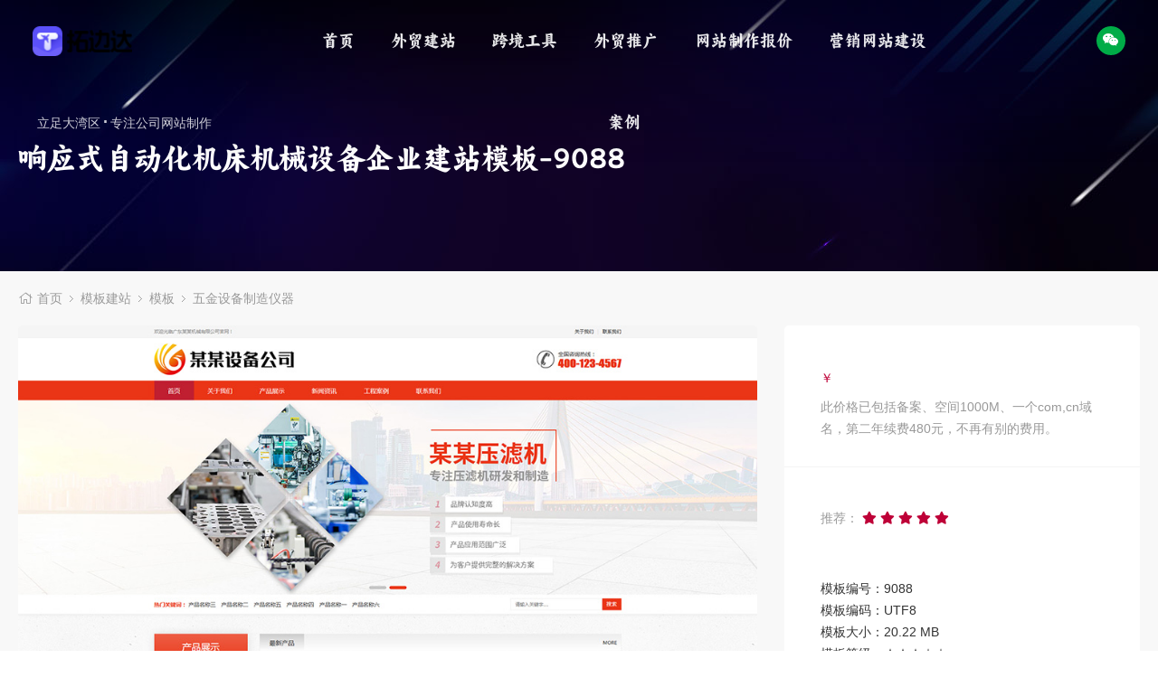

--- FILE ---
content_type: text/html; charset=utf-8
request_url: https://www.tbadc.com/moban/993.html
body_size: 12166
content:
<!DOCTYPE html>
<html lang="zh-CN">
<head>
<meta http-equiv="Content-Type" content="text/html; charset=utf-8" />
<meta http-equiv="X-UA-Compatible" content="IE=edge">
<meta name="viewport" content="width=device-width, initial-scale=1.0">
<title>响应式自动化机床机械设备企业建站模板-9088-拓边达</title>
<meta name="description" content="模板编号：9088模板编码：UTF8模板大小：20.22 MB模板等级：模板分类：五金、设备、制造、仪器适合行业：机械设备类企业" />
<meta name="keywords" content="" />
<meta property="og:title" content="响应式自动化机床机械设备企业建站模板-9088">
<meta property="og:description" content="模板编号：9088模板编码：UTF8模板大小：20.22 MB模板等级：模板分类：五金、设备、制造、仪器适合行业：机械设备类企业">
<meta property="og:type" content="article">
<meta property="og:url" content="https://www.tbadc.com/moban/993.html">
<meta property="og:image" content="https://tbadcimg.tbadc.com/uploads/allimg/20210116/1-210116104114524.jpg">
<meta name="robots" content="noindex,nofollow">
<link rel="canonical" href="https://www.tbadc.com/moban/993.html">
<link href="https://tbadcimg.tbadc.com/uploads/allimg/20251121/1-25112110314c57.ico" rel="shortcut icon" type="image/x-icon" />
<link href="/template/pc/skin/style/pintuer.css" rel="stylesheet" media="screen" type="text/css" />
<link href="/template/pc/skin/style/header.css" rel="stylesheet" media="screen" type="text/css" />
<link href="/template/pc/skin/style/style.css" rel="stylesheet" media="screen" type="text/css" />
<link href="https://tbadcimg.tbadc.com/Lib/fontawesome-pro/css/all.min.css" rel="stylesheet" media="screen" type="text/css" />
<style>
#pc-header .logo h1 a{background-image:url(https://tbadcimg.tbadc.com/uploads/allimg/20251121/1-251121105933519.png);}
#pc-header .navbar.fixed.fixed-top h1 a{background-image:url(https://tbadcimg.tbadc.com/uploads/allimg/20251121/1-251121105933519.png)}
</style>  
<script type="text/javascript" src="/public/static/common/js/ey_global.js?v=v1.7.6"></script>
</head>
<body>
<div id="mobile-mask">
<!--header-->
<header id="pc-header">
<div class="layout fixed navbar">
	<div class="container-layout">
		<div class="line">
			<div class="xl9 xm3 xb3">
				<div class="logo float-left">
					<h1><a href="https://www.tbadc.com">拓边达</a></h1>
				</div>
				<div class="logo-description float-left hidden-l">
					<strong class="opacity-big">立足大湾区<span>·</span>专注公司网站制作</strong>
				</div>
			</div>
			<!-- 导航begin -->
			<div class="xm7 xb7">
				<ul class="nav nav-menu nav-inline nav-navicon text-center">
			<li><a href="https://www.tbadc.com" title="首页">首页</a></li>
				<li class=""><a href="/old/" target="_blank" class="first-level">外贸建站</a></li>
				<li class=""><a href="/hao/" target="_blank" class="first-level">跨境工具</a></li>
				<li class=""><a href="/tuiguang/" target="_blank" class="first-level">外贸推广</a></li>
				<li class=""><a href="/baojia/" target="_blank" class="first-level">网站制作报价</a></li>
				<li class=""><a href="/yingxiao/" target="_blank" class="first-level">营销网站建设</a></li>
				<li class=""><a href="/case/" target="_blank" class="first-level">案例</a></li>
								</ul>
			</div>
			<!-- 导航end -->
			<!-- 搜索 -->
			<div class="xl3 xm2 xb2">
                <div class="menudown">
                    <a href="javascript:;" title="微信联络" class="text-white dialogs" data-toggle="click" data-target="#mydialog" data-width="28%" data-mask="1">
                        <span class="bg-green text-center radius-circle">
                        <i class="fab fa-weixin text-white text-middle"></i>
                        </span>
                    </a>          
                </div>
			</div>
		</div>
	</div>
</div>
</header>
<div class="banner banner-little" style="background-image:url(https://tbadcimg.tbadc.com/uploads/allimg/20230129/1-230129221911C6.jpg)">
	<div class="banner-info">
		<div class="container text-white">
			<h1>响应式自动化机床机械设备企业建站模板-9088</h1>
		</div>
	</div>
</div>
<div class="layout bg-gray">
	<div class="container">
		<div class="line">
			<div class="bread-style1">
				<i class="fal fa-home margin-small-right text-gray" aria-hidden="true"></i> <a href='/' class=''>首页</a> &gt; <a href='/moban/' class=''>模板建站</a> &gt; <a href='/sheji_moban/' class=''>模板</a> &gt; <a href='/wujinshebeizhizaoyiqi/'>五金设备制造仪器</a>			</div>
		</div>
	</div>
	<div class="container">
		<div class="line-big">
			<div class="xl12 xs12 xm8 xb8">
				<img src="https://tbadcimg.tbadc.com/uploads/allimg/20210116/1-210116104114524.jpg" class="radius img-responsive" alt="响应式自动化机床机械设备企业建站模板-9088"/>
				<div class="blank"></div>
			</div>
			<div class="xl12 xs12 xm4 xb4">
			<div class="template-detail">
				<div class="pricebar bg-white radius">
					<div class="padding-big">
						<div class="ey-price Bebas text-red margin-bottom"><em>￥</em></div>
						<!-- 价格 end -->
						<p class="text-gray height">此价格已包括备案、空间1000M、一个com,cn域名，第二年续费480元，不再有别的费用。</p>
						<div class="blank"></div>
						<!-- 购买按钮 begin -->
						<div class="ey-buyaction">
													</div>

					</div>
					<hr>
					<div class="padding">
						<!--产品参数调用自动——开始-->
						<ul class="attribute">
														<li><span>推荐：</span>
														<i class="fa fa-star text-red" aria-hidden="true"></i>
														<i class="fa fa-star text-red" aria-hidden="true"></i>
														<i class="fa fa-star text-red" aria-hidden="true"></i>
														<i class="fa fa-star text-red" aria-hidden="true"></i>
														<i class="fa fa-star text-red" aria-hidden="true"></i>
														</li>
						</ul>
						<!--产品参数调用——结束-->
						<div class="blank-small"></div>
                       <ul class=" list-paddingleft-2"><li><p>模板编号：9088</p></li><li><p>模板编码：UTF8</p></li><li><p>模板大小：20.22 MB</p></li><li><p>模板等级：★★★☆☆</p></li><li><p>模板分类：五金、设备、制造、仪器</p></li><li><p>适合行业：机械设备类企业</p></li></ul><p><br/></p>					</div>
				</div>
			</div>
			</div>
		</div>
	</div><!-- container -->
	<div class="blank-big"></div>
</div>

<!-- 详细内容 -->
<div class="template-detail">
	<div class="tab">
		<div class="layout bg-white tab-head">
			<div class="container">
				<div class="line text-center">
					<ul class="tab-nav">
						<li class="active"><a href="#overview">网站功能</a></li>
						<li><a href="#support">常见问题</a> </li>
						<li><a href="#instructio">选择理由</a> </li>
					</ul>
				</div>
			</div>
		</div>

		<div class="layout bg-white">
			<div class="blank-middle"></div>
			<div class="container">
				<div class="line-big">
					<div class="tab-body">
						<div class="tab-panel active" id="overview">

							<div class="ico-x">
																<div class="xll2 xs6 xm4">
									<div class="media media-x bg-gray radius">
										<span class="float-left bg-red text-white text-center radius"><i class="fal fa-user-lock"></i></span>
										<div class="media-body ">
											<strong class="text-middle">支持HTTPS</strong>
											<p class="text-gray height text-default">配置SSL安全证书，完美支持HTTPS，浏览器不再有不安全提示</p>
										</div>
									</div>
								</div>
																<div class="xll2 xs6 xm4">
									<div class="media media-x bg-gray radius">
										<span class="float-left bg-red text-white text-center radius"><i class="fal fa-h1"></i></span>
										<div class="media-body ">
											<strong class="text-middle">SEO优化</strong>
											<p class="text-gray height text-default">XML自动推送、TAG、标题、关键字和描述的自定义、关健词内链、HTML静态等</p>
										</div>
									</div>
								</div>
																<div class="xll2 xs6 xm4">
									<div class="media media-x bg-gray radius">
										<span class="float-left bg-red text-white text-center radius"><i class="fal fa-bullseye-pointer"></i></span>
										<div class="media-body ">
											<strong class="text-middle">强大的产品管理</strong>
											<p class="text-gray height text-default">多图上传，不同参数设置，自定义产品列表排序方案</p>
										</div>
									</div>
								</div>
																<div class="xll2 xs6 xm4">
									<div class="media media-x bg-gray radius">
										<span class="float-left bg-red text-white text-center radius"><i class="fal fa-bug"></i></span>
										<div class="media-body ">
											<strong class="text-middle">产品参数设置</strong>
											<p class="text-gray height text-default">可以为产品设置参数，用来展示产品的规格尺寸等参数信息</p>
										</div>
									</div>
								</div>
																<div class="xll2 xs6 xm4">
									<div class="media media-x bg-gray radius">
										<span class="float-left bg-red text-white text-center radius"><i class="fal fa-file-alt f15c"></i></span>
										<div class="media-body ">
											<strong class="text-middle">强大的文章发布</strong>
											<p class="text-gray height text-default">可设置单图和无图，图集，且自动向下选择、支持外链缩略图</p>
										</div>
									</div>
								</div>
																<div class="xll2 xs6 xm4">
									<div class="media media-x bg-gray radius">
										<span class="float-left bg-red text-white text-center radius"><i class="fal fa-file-word"></i></span>
										<div class="media-body ">
											<strong class="text-middle">UEditor编辑器</strong>
											<p class="text-gray height text-default">支持复制 WORD 文档内容排版，包括 WORD文档中的图片</p>
										</div>
									</div>
								</div>
																<div class="xll2 xs6 xm4">
									<div class="media media-x bg-gray radius">
										<span class="float-left bg-red text-white text-center radius"><i class="fal fa-briefcase-medical"></i></span>
										<div class="media-body ">
											<strong class="text-middle">强大的自定义代码</strong>
											<p class="text-gray height text-default">可自定义各种公共代码，各种碎片化信息，网站内容百分百后台控制修改。</p>
										</div>
									</div>
								</div>
																<div class="xll2 xs6 xm4">
									<div class="media media-x bg-gray radius">
										<span class="float-left bg-red text-white text-center radius"><i class="fal fa-user-lock"></i></span>
										<div class="media-body ">
											<strong class="text-middle">后台网址隐藏</strong>
											<p class="text-gray height text-default">后台登录页面的路径名称后台修改，用于隐藏后台登录网址，提高网站安全性</p>
										</div>
									</div>
								</div>
																<div class="xll2 xs6 xm4">
									<div class="media media-x bg-gray radius">
										<span class="float-left bg-red text-white text-center radius"><i class="fal fa-file-medical"></i></span>
										<div class="media-body ">
											<strong class="text-middle">网站备份</strong>
											<p class="text-gray height text-default">支持数据库备份、上传文件备份、整站备份，可以在后台恢复备份的数据</p>
										</div>
									</div>
								</div>
																<div class="xll2 xs6 xm4">
									<div class="media media-x bg-gray radius">
										<span class="float-left bg-red text-white text-center radius"><i class="fal fa-file-signature"></i></span>
										<div class="media-body ">
											<strong class="text-middle">自定义在线反馈</strong>
											<p class="text-gray height text-default">很容易做出反馈，报名等反馈系统，并同时发布到网站后台和指定邮箱接收</p>
										</div>
									</div>
								</div>
																<div class="xll2 xs6 xm4">
									<div class="media media-x bg-gray radius">
										<span class="float-left bg-red text-white text-center radius"><i class="fal fa-route-interstate"></i></span>
										<div class="media-body ">
											<strong class="text-middle">安全机制</strong>
											<p class="text-gray height text-default">内置表单防灌水机制、防刷新机制、SQL 危险符号语句过滤</p>
										</div>
									</div>
								</div>
																<div class="xll2 xs6 xm4">
									<div class="media media-x bg-gray radius">
										<span class="float-left bg-red text-white text-center radius"><i class="fal fa-browser"></i></span>
										<div class="media-body ">
											<strong class="text-middle">浏览器兼容</strong>
											<p class="text-gray height text-default">兼容各种主流浏览器及版本，响应式布局，自适应电脑、手机、平板等访问端</p>
										</div>
									</div>
								</div>
																<div class="xll2 xs6 xm4">
									<div class="media media-x bg-gray radius">
										<span class="float-left bg-red text-white text-center radius"><i class="fal fa-photo-video"></i></span>
										<div class="media-body ">
											<strong class="text-middle">图片速度优化</strong>
											<p class="text-gray height text-default">部署七牛云对象存储系统</p>
										</div>
									</div>
								</div>
																<div class="xll2 xs6 xm4">
									<div class="media media-x bg-gray radius">
										<span class="float-left bg-red text-white text-center radius"><i class="fal fa-images"></i></span>
										<div class="media-body ">
											<strong class="text-middle">图片相集展示</strong>
											<p class="text-gray height text-default">批量多张图片上传,，前台页面如淘宝天猫一样的切换展示图片效果</p>
										</div>
									</div>
								</div>
																<div class="xll2 xs6 xm4">
									<div class="media media-x bg-gray radius">
										<span class="float-left bg-red text-white text-center radius"><i class="fal fa-acorn"></i></span>
										<div class="media-body ">
											<strong class="text-middle">产品管理</strong>
											<p class="text-gray height text-default">支持产品的「发布、删除、移动、复制、排序、推荐」操作</p>
										</div>
									</div>
								</div>
															</div>
													<!-- 上下篇 begin -->
						<div class="padding-large-top border-top height">
							<div class="line">
								<div class="xl5 xs5 xm5 xb5">
																		<a href="/moban/994.html" class="text-main text-large float-right" title="没有了响应式自动化科技机械设备建站模板-8339"><i class="fal fa-long-arrow-left"></i></a>
																	</div>
								
								<div class="xl2 xs2 xm2 xb2 text-center">
																		<a href="/sheji_moban/" class="text-main text-large"><i class="fal fa-times"></i></a>
									<!-- 模板 -->
																	</div>
								
								<div class="xl5 xs5 xm5 xb5">
																		<a href="/moban/992.html" class="text-main text-large " title="响应式仪器分析仪表建站模板-10632"><i class="fal fa-long-arrow-right"></i></a>
											
								</div>
						   </div>
						</div>
						<!-- 上下篇 end -->
Tag:
<a href="/tags/114.html" target="_blank" class="tag bg-black radius-rounded height text-white margin-small-bottom padding-small">机械制造网站模板</a>
<a href="/tags/82.html" target="_blank" class="tag bg-black radius-rounded height text-white margin-small-bottom padding-small">响应式</a>
<a href="/tags/153.html" target="_blank" class="tag bg-black radius-rounded height text-white margin-small-bottom padding-small">企业建站</a>
							<!--<div class="content overflow-x">
							产品详情
							<ul class=" list-paddingleft-2"><li><p>模板编号：9088</p></li><li><p>模板编码：UTF8</p></li><li><p>模板大小：20.22 MB</p></li><li><p>模板等级：★★★☆☆</p></li><li><p>模板分类：五金、设备、制造、仪器</p></li><li><p>适合行业：机械设备类企业</p></li></ul><p><br/></p>							</div>-->
						</div>
						<div class="tab-panel" id="support">
							<div class="content overflow-x">
								<div class="title-block-style1 text-center">
									<h2>常见问题</h2>
								</div>
								<div class="blank-big"></div>
								<div class="xll2 xs12 xm12">
																		<dl class="collapse">
										<dt class="head bg-gray"><i class="arrow icon-jian"></i>请问是否支持SSL安全证书</dt>
										<dd class="cbody" >
											<div class="content">
											<p style="text-indent: 2em; text-align: left;">2017年新年伊始，HTTPS大爆发，它成为了传输协议界的“新宠”。
 谷歌宣布Chrome 浏览器对未进行HTTPS加密的网站标记为「不安全」网站，现在主流的比如360等浏览器同样也会显示不安全标识。苹果公司公布App Store的所有iOS应用强制使用 
HTTPS，而国内微信小程序也要求必须使用 HTTPS 
请求；另外一方面各类互联网安全威胁愈演愈烈，入侵、劫持事件层出不穷，欺诈、钓鱼网站比比皆是。通过启用https加密传输方案不但可以有效解决这类问题。还可以帮助企业提升企业形象。据了解，国内一流互联网服务公司纷纷启用HTTPS，比如：淘宝、天猫、京东、百度、西部数码等网站均已实现HTTPS。</p><p style="text-indent: 2em; text-align: left;">中小企业网站，特别是外贸网站或需要小程序来说，这是一个必备的基本技术要素，有没安装SSL证书有什么区别呢？</p><p><img style="" src="//tbadcimg.tbadc.com/uploads/ueditor/20200620/1-200620163136345.png" title="请问是否支持SSL安全证书(图1)" alt="请问是否支持SSL安全证书(图1)"/></p><p style="text-indent: 2em; text-align: left;">作为专注中小企业网站建设的艾迪创想。<strong>无论是模板建站还是定制，都给布置SSL证书。</strong></p>											</div>
										</dd>
									</dl>
																		<dl class="collapse">
										<dt class="head bg-gray"><i class="arrow "></i>网站定制款项如何支付？能够开具发票吗</dt>
										<dd class="cbody" style="display: none;" >
											<div class="content">
											<p><img src="//tbadcimg.tbadc.com/uploads/allimg/20230202/1-230202231520448.jpg" title="网站定制款项如何支付？能够开具发票吗(图1)" alt="微信支付"/></p><p>可通过在线支付、银行转账或者公对公付款（详询客服），可以开具增值税普通发票（含税）。</p>											</div>
										</dd>
									</dl>
																		<dl class="collapse">
										<dt class="head bg-gray"><i class="arrow "></i>定制网站和使用模板建站有什么区别？</dt>
										<dd class="cbody" style="display: none;" >
											<div class="content">
											<p><img src="//tbadcimg.tbadc.com/uploads/allimg/20230317/1-23031H22232418.jpg" title="定制网站和使用模板建站有什么区别？(图1)" alt="定制网站和使用模板建站有什么区别？"/></p><p>定制网站是按照用户的个性化需求来量身定做网站风格和部分功能，网站模板是设计师提前按照自己的想法和行业通行特征制作的网站成品；</p><p>定制网站和模板建站代码规范和后台使用没有区别；</p><p>如果你的预算有限，我们建议你选择一套中意的模板，在此基础上委托我们进行局部修改，并选择内容设计服务来完成个性化网站搭建。</p>											</div>
										</dd>
									</dl>
																		<dl class="collapse">
										<dt class="head bg-gray"><i class="arrow "></i>为什么要选择艾迪创想建站？艾迪创想建站有什么优势？</dt>
										<dd class="cbody" style="display: none;" >
											<div class="content">
											<p><img src="//tbadcimg.tbadc.com/uploads/allimg/20230131/1-230131202549202.jpg" title="为什么要选择艾迪创想建站？艾迪创想建站有什么优势？(图1)" alt="search-engine-optimization-g287d7582c_1920.jpg"/></p><p>您只需要了解以下几点：</p><p>技术紧跟时代发展，比如整合小程序，百度小程序，抖音小程序，公众号等。</p><p>艾迪创想专注「企业网站建设」长达6年，且只做中小企业网站；</p><p>艾迪创想对「响应式设计」有非常深入的研究，擅长响应式网站制作;</p><p>艾迪创想的网站制作费用让你物超所值；</p>											</div>
										</dd>
									</dl>
																		<dl class="collapse">
										<dt class="head bg-gray"><i class="arrow "></i>网站定制一般需要多久？</dt>
										<dd class="cbody" style="display: none;" >
											<div class="content">
											<p><img src="//tbadcimg.tbadc.com/uploads/allimg/20230131/1-230131203000H7.jpg" title="网站定制一般需要多久？(图1)" alt="social-media-g614c28323_1920.jpg"/></p><p>整体时间会在 7 - 15 个工作日左右（如有新功能开发则需要更久）。 <br/></p><p>我们通常能够在 2 - 5 个工作日提供网站效果图，你可以根据需求提出改进意见直至满意。效果图确认后制作周期为 3 - 10 个工作日，制作完成之后会提供演示网站给你验收，验收过程会根据你的需求完善一些页面细节，因此你的需求和沟通对整体时长会有较大影响。</p><p>在「保证网站质量」和「满足顾客需求」的前提下，我们会尽快完成交付，如遇业务繁忙需耗费更多时间会提前沟通。</p>											</div>
										</dd>
									</dl>
																		<dl class="collapse">
										<dt class="head bg-gray"><i class="arrow "></i>你们的服务流程？</dt>
										<dd class="cbody" style="display: none;" >
											<div class="content">
											<p style="text-align:center"><img src="//tbadcimg.tbadc.com/uploads/allimg/20230130/1-2301300R64V57.jpg" title="你们的服务流程？(图1)" alt="youtube-shorts-gff7c19e9c_1920.jpg"/></p><ul class=" list-paddingleft-2"><li><time>沟通 &amp; 报价</time>联系客户经理沟通，形成明确的需求。</li><li><time>签协议 &amp; 预付款</time>签订网站定制协议，支付预付款，预付款不低于总价的 50% 。</li><li><time>出图</time>根据客户需求，进行专业的网站设计，并输出网站效果图（仅限首页，JPG格式），供客户审核。</li><li><time>验收</time>制作完成后，以网站定制协议为标准验收，直至验收达标。</li><li><time>结款 &amp; 交付</time>支付剩余款项，交付网站源码并帮助上线网站。</li><li><time>售后服务</time>根据网站定制协议，提供网站故障处理、使用指导服务等。</li></ul>											</div>
										</dd>
									</dl>
																		<dl class="collapse">
										<dt class="head bg-gray"><i class="arrow "></i>做完网站后，有什么维护服务？后面还需要费用吗？</dt>
										<dd class="cbody" style="display: none;" >
											<div class="content">
											<p style="text-indent:2em;">您好，做完网站后，从第二年起，需要续网站空间和域名的<a href="https://www.tbadc.com/baojia/" data-ke-src="https://www.tbadc.com/baojia/" target="_blank">费用</a>，这样我们才能去继续维护贵公司的网站，关于续维护包含的内容，见<a href="https://www.tbadc.com/support/service.html" data-ke-src="https://www.tbadc.com/support/service.html" target="_blank">《售后保障》</a>,续费的时候，我们会有专人提前通知您，除此之外，没有任何其它费用了。除非你需要进行<a href="https://www.tbadc.com/baojia/" data-ke-src="https://www.tbadc.com/baojia/" target="_blank">二次开发</a>或改版。</p><p><br/></p>											</div>
										</dd>
									</dl>
																		<dl class="collapse">
										<dt class="head bg-gray"><i class="arrow "></i>网站备不备案有什么区别？</dt>
										<dd class="cbody" style="display: none;" >
											<div class="content">
											<p>如果企业是做内销的，也就是针对国内市场，网站备不备案，影响比较大的只要在下面几方面：</p><p><strong>1、服务器的选择：</strong>不备案的网站不能放在中国大陆，只能放在海外，但可以放在香港，那又有什么影响呢，放在中国大陆境内，网站打开速度会比放在海外要快，而网站打开速度的快慢无论是对搜索引擎优化SEO，还是用户的体验感受有比较大的影响。</p><p><strong>2、平台的接入：</strong>如果没有备案，而你是针对国内市场而不是外贸，无论你是做百度付费推广，还是做第三方登录接入，支付接入等需要的API接口都申请不了。</p><p><strong>3、网站可信度：</strong>如果备案都没有，对用户来说，可信度方面可能会大打折扣。</p><p>因此，如果你不是做外贸的，作为企业，建议还是要做一下企业网站备案，毕竟备案也是很简单的事情。</p><p><img style="" src="//tbadcimg.tbadc.com/uploads/ueditor/20201109/1-20110Z023495O.jpg" title="网站备不备案有什么区别？(图1)" alt="网站备不备案有什么区别？(图1)"/></p>											</div>
										</dd>
									</dl>
																	</div>
								<div class="blank-big"></div>
							</div>
						</div>

						<div class="tab-panel" id="instructio">
							<div class="content overflow-x">
						
							</div>
						</div>
					</div>
				</div>
			</div>
			<div class="blank-big"></div>
		</div>
	</div>
</div>
<!-- 详细内容 end-->

<!-- Related Products -->
<div class="layout bg-gray">
	<div class="blank-big"></div>
	<div class="container">
		<div class="line">
			<div class="title-block-style2 text-center">
				<h2 class="text-black">推荐网站模板</h2>
			</div>
		</div>
		<div class="blank-middle"></div>
		
		<ul class="template-list">
			<div class="line-big">
						<div class="xl6 xs6 xb4 xm4">
				<li class="template-list bg-white">
					<div class="media">
						<img src="https://tbadcimg.tbadc.com/uploads/allimg/20210323/1-2103230H6034W.jpg" alt="响应式五金制造钣金加工机械制造网站模板1" class="img-responsive"/>
					</div>
					<div class="media-body">
						<h2><a href="/moban/1267.html">响应式五金制造钣金加工机械制造网站模板1</a></h2>
						<!-- <a href='/tags/114.html' class="tag bg-white">机械制造网站模板</a><a href='/tags/82.html' class="tag bg-white">响应式</a> -->
						<div class="line">
							<div class="float-left">
								<div class="rating">
																<i class="fa fa-star text-gray" aria-hidden="true"></i>
																<i class="fa fa-star text-gray" aria-hidden="true"></i>
																<i class="fa fa-star text-gray" aria-hidden="true"></i>
																<i class="fa fa-star text-gray" aria-hidden="true"></i>
																<i class="fa fa-star text-gray" aria-hidden="true"></i>
																</div>
							</div>
							<div class="float-right">
								<span class="price text-red"><i class="fa fa-rmb"></i> ￥1200.00</span>
							</div>
						</div>
					</div>
					<div class="overlay">
						<div class="parameter text-center">
							<a class="button border-none radius-rounded bg-red" href="/moban/1267.html">详细</a>
													</div>
					</div>
				</li>
			</div>
						<div class="xl6 xs6 xb4 xm4">
				<li class="template-list bg-white">
					<div class="media">
						<img src="https://tbadcimg.tbadc.com/uploads/allimg/20210119/1-21011ZIFVa.jpg" alt="响应式自动化设备科技企业建站模板-138" class="img-responsive"/>
					</div>
					<div class="media-body">
						<h2><a href="/moban/1062.html">响应式自动化设备科技企业建站模板-138</a></h2>
						<!-- <a href='/tags/114.html' class="tag bg-white">机械制造网站模板</a><a href='/tags/82.html' class="tag bg-white">响应式</a><a href='/tags/152.html' class="tag bg-white">广州建站</a> -->
						<div class="line">
							<div class="float-left">
								<div class="rating">
																<i class="fa fa-star text-gray" aria-hidden="true"></i>
																<i class="fa fa-star text-gray" aria-hidden="true"></i>
																<i class="fa fa-star text-gray" aria-hidden="true"></i>
																<i class="fa fa-star text-gray" aria-hidden="true"></i>
																<i class="fa fa-star text-gray" aria-hidden="true"></i>
																</div>
							</div>
							<div class="float-right">
								<span class="price text-red"><i class="fa fa-rmb"></i> ￥0.00</span>
							</div>
						</div>
					</div>
					<div class="overlay">
						<div class="parameter text-center">
							<a class="button border-none radius-rounded bg-red" href="/moban/1062.html">详细</a>
													</div>
					</div>
				</li>
			</div>
						<div class="xl6 xs6 xb4 xm4">
				<li class="template-list bg-white">
					<div class="media">
						<img src="https://tbadcimg.tbadc.com/uploads/allimg/20210119/1-21011ZI03C44.jpg" alt="响应式五金制品配件企业建站模板-4509" class="img-responsive"/>
					</div>
					<div class="media-body">
						<h2><a href="/moban/1061.html">响应式五金制品配件企业建站模板-4509</a></h2>
						<!-- <a href='/tags/114.html' class="tag bg-white">机械制造网站模板</a><a href='/tags/82.html' class="tag bg-white">响应式</a><a href='/tags/86.html' class="tag bg-white">模板建站</a> -->
						<div class="line">
							<div class="float-left">
								<div class="rating">
																<i class="fa fa-star text-gray" aria-hidden="true"></i>
																<i class="fa fa-star text-gray" aria-hidden="true"></i>
																<i class="fa fa-star text-gray" aria-hidden="true"></i>
																<i class="fa fa-star text-gray" aria-hidden="true"></i>
																<i class="fa fa-star text-gray" aria-hidden="true"></i>
																</div>
							</div>
							<div class="float-right">
								<span class="price text-red"><i class="fa fa-rmb"></i> ￥0.00</span>
							</div>
						</div>
					</div>
					<div class="overlay">
						<div class="parameter text-center">
							<a class="button border-none radius-rounded bg-red" href="/moban/1061.html">详细</a>
													</div>
					</div>
				</li>
			</div>
						<div class="xl6 xs6 xb4 xm4">
				<li class="template-list bg-white">
					<div class="media">
						<img src="https://tbadcimg.tbadc.com/uploads/allimg/20210119/1-21011ZH644W6.jpg" alt="响应式塑料封条制品企业建站模板-5650" class="img-responsive"/>
					</div>
					<div class="media-body">
						<h2><a href="/moban/1060.html">响应式塑料封条制品企业建站模板-5650</a></h2>
						<!-- <a href='/tags/114.html' class="tag bg-white">机械制造网站模板</a><a href='/tags/82.html' class="tag bg-white">响应式</a><a href='/tags/86.html' class="tag bg-white">模板建站</a> -->
						<div class="line">
							<div class="float-left">
								<div class="rating">
																<i class="fa fa-star text-gray" aria-hidden="true"></i>
																<i class="fa fa-star text-gray" aria-hidden="true"></i>
																<i class="fa fa-star text-gray" aria-hidden="true"></i>
																<i class="fa fa-star text-gray" aria-hidden="true"></i>
																<i class="fa fa-star text-gray" aria-hidden="true"></i>
																</div>
							</div>
							<div class="float-right">
								<span class="price text-red"><i class="fa fa-rmb"></i> ￥0.00</span>
							</div>
						</div>
					</div>
					<div class="overlay">
						<div class="parameter text-center">
							<a class="button border-none radius-rounded bg-red" href="/moban/1060.html">详细</a>
													</div>
					</div>
				</li>
			</div>
						<div class="xl6 xs6 xb4 xm4">
				<li class="template-list bg-white">
					<div class="media">
						<img src="https://tbadcimg.tbadc.com/uploads/allimg/20210119/1-21011ZH31a13.jpg" alt="响应式精密仪器制造企业建站模板-5945" class="img-responsive"/>
					</div>
					<div class="media-body">
						<h2><a href="/moban/1059.html">响应式精密仪器制造企业建站模板-5945</a></h2>
						<!-- <a href='/tags/114.html' class="tag bg-white">机械制造网站模板</a><a href='/tags/82.html' class="tag bg-white">响应式</a><a href='/tags/86.html' class="tag bg-white">模板建站</a> -->
						<div class="line">
							<div class="float-left">
								<div class="rating">
																<i class="fa fa-star text-gray" aria-hidden="true"></i>
																<i class="fa fa-star text-gray" aria-hidden="true"></i>
																<i class="fa fa-star text-gray" aria-hidden="true"></i>
																<i class="fa fa-star text-gray" aria-hidden="true"></i>
																<i class="fa fa-star text-gray" aria-hidden="true"></i>
																</div>
							</div>
							<div class="float-right">
								<span class="price text-red"><i class="fa fa-rmb"></i> ￥1200.00</span>
							</div>
						</div>
					</div>
					<div class="overlay">
						<div class="parameter text-center">
							<a class="button border-none radius-rounded bg-red" href="/moban/1059.html">详细</a>
													</div>
					</div>
				</li>
			</div>
						<div class="xl6 xs6 xb4 xm4">
				<li class="template-list bg-white">
					<div class="media">
						<img src="https://tbadcimg.tbadc.com/uploads/allimg/20210119/1-21011ZGU2446.jpg" alt="响应式工业机械制造生产制造类企业建站模板" class="img-responsive"/>
					</div>
					<div class="media-body">
						<h2><a href="/moban/1058.html">响应式工业机械制造生产制造类企业建站模板</a></h2>
						<!-- <a href='/tags/114.html' class="tag bg-white">机械制造网站模板</a><a href='/tags/152.html' class="tag bg-white">广州建站</a><a href='/tags/153.html' class="tag bg-white">企业建站</a> -->
						<div class="line">
							<div class="float-left">
								<div class="rating">
																<i class="fa fa-star text-gray" aria-hidden="true"></i>
																<i class="fa fa-star text-gray" aria-hidden="true"></i>
																<i class="fa fa-star text-gray" aria-hidden="true"></i>
																<i class="fa fa-star text-gray" aria-hidden="true"></i>
																<i class="fa fa-star text-gray" aria-hidden="true"></i>
																</div>
							</div>
							<div class="float-right">
								<span class="price text-red"><i class="fa fa-rmb"></i> ￥1200.00</span>
							</div>
						</div>
					</div>
					<div class="overlay">
						<div class="parameter text-center">
							<a class="button border-none radius-rounded bg-red" href="/moban/1058.html">详细</a>
													</div>
					</div>
				</li>
			</div>
						</div>
		</ul>
	</div>
	<div class="blank-big"></div>
</div>
<!-- Related Products end -->
<!--footer-->
<footer>
	<div class="container-layout top">
		<div class="line">
			<div class="xl12 xs12 xm6 xb6">
				<div class="logo">
					<img src="https://tbadcimg.tbadc.com/uploads/allimg/20251121/1-25112110314c57.ico" alt="皓恒网络拓边达"/>
				</div>
			</div>
			<div class="xl12 xs12 xm6 xb6 hidden-l hidden-s">
				<div id="popup" class="popup-link float-right"><a href="/news/" class="text-gray">建站观点</a>				</div>
				<div class="foot-channel float-right">
										<a href="/tuiguang/" class="text-gray">外贸推广</a>
										<a href="/moban/" class="text-gray">模板建站</a>
										<a href="/faq/" class="text-gray">常见问题</a>
										<a href="/fangan/" class="text-gray">解决方案</a>
										<a href="/mobile/" class="text-gray">手机网站建设</a>
										<a href="/ecshop/" class="text-gray">商城建设</a>
									</div>
			</div>
		</div>
		<hr class="hidden-l hidden-s">
	</div>

	<div class="container-layout">
		<div class="line">
			<div class="xl12 xs12 xm6 xb6">
				<div class="contact">
					<p class="text-gray margin-big-bottom hidden-l">广州皓恒网站制作公司提供响应式建站、网站改版、 移动/微网站制作、小程序/商城开发。</p>
					<p><a href="tel:19292369819" class="text-white text-large DIN">19292369819</a> / <a href="tel:13430211127" class="text-white text-large DIN">13430211127</a></p>
					<p class="text-gray DIN text-middle">sales@tbadc.com</p>
					<p class="text-gray">广州荔湾区芳村大道东200号1850创意园51栋213</p>
					<div class="blank-middle hidden-m hidden-b"></div>
				</div>
			</div>

			<div class="xl12 xs12 xm6 xb6">
				<div class="social-button hidden-l">
					<a href="javascript:;" rel="nofollow" class="text-center text-gray"><i class="fab fa-weibo"></i></a>
				</div>
				<div class="clearfix"></div>
				
				<!-- 友情链接 -->
								<!-- 友情链接 end -->
				
				<div class="foot-link float-right hidden-l hidden-s">
				     <a href="https://www.tbadc.com/hao/" class="text-gray">网址导航</a>
				    <a href="https://www.tbadc.com/coding/" class="text-gray">CMS标签</a>
				    <a href="https://www.tbadc.com/tags/" class="text-gray">建站标签</a>
					<a href="https://www.tbadc.com/sitemap.html" class="text-gray">网站地图</a>
				</div>
				<div class="clearfix"></div>
				<div class="copyright text-gray hidden-l">Copyright@2012-2025 拓边达 All Rights Reserved				</div>
			</div>
		</div>
	</div>
</footer>
<!--底部版权-->

<!-- 手机底部导航 begin-->
<div class="blank-bottom"></div>
<div class="bottom-bar fixed-bottom bg-red layout text-center">
		<div class="bottom-menu x5">
		<div class="bar-name">
			<a href="https://www.tbadc.com/about/" target="_self" class="text-white"><i class="far fa-paper-plane text-white"></i>关于</a>
		</div>
	</div>
		<div class="bottom-menu x5">
		<div class="bar-name">
			<a href="https://www.tbadc.com/baojia/" target="_self" class="text-white"><i class="far fa-yen-sign text-white"></i>报价</a>
		</div>
	</div>
		<div class="bottom-menu x5">
		<div class="bar-name">
			<a href="https://www.tbadc.com/case/" target="_self" class="text-white"><i class="far fa-wheat text-white"></i>案例</a>
		</div>
	</div>
		<div class="bottom-menu x5">
		<div class="bar-name">
			<a href="https://www.tbadc.com/service/" target="_blank" class="text-white"><i class="far fa-heart text-white"></i>服务</a>
		</div>
	</div>
		<div class="bottom-menu x5">
		<div class="bar-name">
			<a href="https://www.tbadc.com/contact/" target="_self" class="text-white"><i class="far fa-phone text-white"></i>联系</a>
		</div>
	</div>
	</div>
<!-- 手机底部导航 end-->
<!-- 留言弹窗 -->
<!-- 留言弹窗 -->
<div id="mydialog">
	<div class="dialog fb bg-gray radius">
		<div class="dialog-head">
			<span class="dialog-close close rotate-hover"></span><strong>联系技术</strong>
		</div>
		<div class="dialog-body">
			<div class="padding-big">
						<form method="POST"  enctype="multipart/form-data"  action="/index.php?m=home&c=Lists&a=gbook_submit&lang=cn" onsubmit="return checkForm();">
				<!-- 姓名 -->
				<div class="form-group">
					<div class="field">
					<input type='text' id='attr_24' name='attr_24' class="input text-black radius bg-white border-none" placeholder="您的称呼" value=""/>
					</div>
				</div>
				 <!--手机  -->
				<div class="form-group">
					<div class="field">
					<input type='text' id='attr_25' name='attr_25' class="input text-black radius bg-white border-none" placeholder="您的电话" value=""/>
					</div>
				</div>
				<div class="form-group">
					<div class="field"><textarea class="textarea text-black radius bg-white border-none" id='attr_27' name='attr_27' placeholder="需求说明" value="" rows="2" /></textarea> </div>
				</div>
				<!-- 提交 -->
				<div class="form-button text-center">
					<input class="button bg-red button-big border-none radius text-white" type="submit" value="发送信息"/>
				</div>
				<input type="hidden" name="gourl" id="gourl_4eaaac906616593d4d54998a12c7e3b3" value="https%3A%2F%2Fwww.tbadc.com%2Fmoban%2F993.html" /><input type="hidden" name="typeid" value="82" /><input type="hidden" name="__token__4eaaac906616593d4d54998a12c7e3b3" id="4eaaac906616593d4d54998a12c7e3b3" value="" /><input type="hidden" name="form_type" value="0" /><script type="text/javascript">
    function submit4eaaac906616593d4d54998a12c7e3b3(elements)
    {
        if (document.getElementById('gourl_4eaaac906616593d4d54998a12c7e3b3')) {
            document.getElementById('gourl_4eaaac906616593d4d54998a12c7e3b3').value = encodeURIComponent(window.location.href);
        }
            var x = elements;
    for (var i=0;i<x.length;i++) {
        
                            if(x[i].name == 'attr_24' && x[i].value.length == 0){
                                alert('您的称呼不能为空！');
                                return false;
                            }
                        
                            if(x[i].name == 'attr_25' && x[i].value.length == 0){
                                alert('您的电话不能为空！');
                                return false;
                            }
                         
                    if(x[i].name == 'attr_25' && !(/^([\d\-\+]+)$/.test( x[i].value)) && x[i].value.length > 0){
                        alert('您的电话格式不正确！！');
                        return false;
                    }
                   
    }
        
        elements.submit();
    }

    function ey_fleshVerify_1766439343(id)
    {
        var token = id.replace(/verify_/g, '__token__');
        var src = "/index.php?m=api&c=Ajax&a=vertify&type=guestbook&lang=cn&token="+token;
        src += "&r="+ Math.floor(Math.random()*100);
        document.getElementById(id).src = src;
    }

    function f4e236154ee5f3aed217e3228448ab6db()
    {
        var ajax = new XMLHttpRequest();
        ajax.open("post", "/index.php?m=api&c=Ajax&a=get_token", true);
        ajax.setRequestHeader("X-Requested-With","XMLHttpRequest");
        ajax.setRequestHeader("Content-type","application/x-www-form-urlencoded");
        ajax.send("name=__token__4eaaac906616593d4d54998a12c7e3b3");
        ajax.onreadystatechange = function () {
            if (ajax.readyState==4 && ajax.status==200) {
                document.getElementById("4eaaac906616593d4d54998a12c7e3b3").value = ajax.responseText;
                document.getElementById("gourl_4eaaac906616593d4d54998a12c7e3b3").value = encodeURIComponent(window.location.href);
          　}
        } 
    }
    f4e236154ee5f3aed217e3228448ab6db();
    function getNext1598839807(id,name,level) {
        var input = document.getElementById('attr_'+name);
        var first = document.getElementById('first_id_'+name);
        var second = document.getElementById('second_id_'+name);
        var third = document.getElementById('third_id_'+name);
        var findex ='', fvalue = '',sindex = '',svalue = '',tindex = '',tvalue = '',value='';

        if (level == 1){
            if (second) {
                second.style.display = 'none';
                second.innerHTML  = ''; 
            }
            if (third) {
                third.style.display = 'none';
                third.innerHTML  = '';
            }
            findex = first.selectedIndex;
            fvalue = first.options[findex].value;
            input.value = fvalue;
            value = fvalue;
        } else if (level == 2){
            if (third) {
                third.style.display = 'none';
                third.innerHTML  = '';
            }
            findex = first.selectedIndex;
            fvalue = first.options[findex].value;
            sindex = second.selectedIndex;
            svalue = second.options[sindex].value;
            if (svalue) {
                input.value = fvalue+','+svalue;
                value = svalue;
            }else{
                input.value = fvalue;
            }
        } else if (level == 3){
            findex = first.selectedIndex;
            fvalue = first.options[findex].value;
            sindex = second.selectedIndex;
            svalue = second.options[sindex].value;
            tindex = third.selectedIndex;
            tvalue = third.options[tindex].value;
            if (tvalue) {
                input.value = fvalue+','+svalue+','+tvalue;
                value = tvalue;
            }else{
                input.value = fvalue+','+svalue;
            }
        } 
        if (value) {
            if(document.getElementById(id))
            {
                document.getElementById(id).options.add(new Option('请选择','')); 
                var ajax = new XMLHttpRequest();
                ajax.open("post", "/index.php?m=api&c=Ajax&a=get_region", true);
                ajax.setRequestHeader("X-Requested-With","XMLHttpRequest");
                ajax.setRequestHeader("Content-type","application/x-www-form-urlencoded");
                ajax.send("pid="+value);
                ajax.onreadystatechange = function () {
                    if (ajax.readyState==4 && ajax.status==200) {
                        var data = JSON.parse(ajax.responseText).data;
                        if (data) {
                            data.forEach(function(item) {
                                document.getElementById(id).options.add(new Option(item.name,item.id)); 
                                document.getElementById(id).style.display = "block";
                            });
                        }
                  　}
                }
            }
        }
    }
</script>			</form>
			<script type="text/javascript">
				function checkForm()
				{
				  if(document.getElementById('attr_24').value.length == 0)
				  {
					alert('请填写您的称呼！');
					return false;
				  }
				  if(document.getElementById('attr_25').value.length == 0)
				  {
					alert('请填写您的电话！');
					return false;
				  }
				}
			</script>
			<div class="text-center">
			    <div class="wximg">
			    <p class="text-gray">加技术微信沟通更方便</p>
		        <img src="http://tbadcimg.tbadc.com/uploads/allimg/20251119/1-251119141600M9.jpg" alt="微信联系">
			    </div>
			</div>
						</div>
		</div>
	</div>
</div>
<!-- 留言弹窗 end -->
<script charset="UTF-8" id="LA_COLLECT" src="//sdk.51.la/js-sdk-pro.min.js"></script>
<script>LA.init({id:"JiBks7kMHXBHlVsT",ck:"JiBks7kMHXBHlVsT"})</script>
</div><!-- id="mobile-mask" -->
<script language="javascript" type="text/javascript" src="https://tbadcimg.tbadc.com/js/jquery.min.js"></script>
<script language="javascript" type="text/javascript" src="https://tbadcimg.tbadc.com/js/pintuer.js"></script>
<script language="javascript" type="text/javascript" src="https://tbadcimg.tbadc.com/js/common.js"></script>
<script language="javascript" type="text/javascript" src="https://tbadcimg.tbadc.com/js/mobile.js"></script>
<!-- 折叠样式1 begin -->
<script type="text/javascript">
$(function () {
    var tabs_i = 0
    $('.head').click(function () {
        var _self = $(this);
        var j = $('.head').index(_self);
        if (tabs_i == j) return false;
        tabs_i = j;
        $('.head i').each(function (e) {
            if (e == tabs_i) {
                $('i', _self).removeClass('icon-jia').addClass('icon-jian');
            } else {
                $(this).removeClass('icon-jian').addClass('icon-jia');
            }
        });
        $('.cbody').slideUp().eq(tabs_i).slideDown();
    });
})
</script>
<!-- 折叠样式1 end -->
<script type="text/javascript">var root_dir="";var ey_aid=993;</script>
<script language="javascript" type="text/javascript" src="/public/static/common/js/ey_footer.js?v=v1.7.6"></script>
</body>
</html>

--- FILE ---
content_type: text/html;charset=utf-8
request_url: https://www.tbadc.com/index.php?m=api&c=Ajax&a=get_token
body_size: 64
content:
f7d6455c7b673543f72b816ca868f1e2

--- FILE ---
content_type: text/css
request_url: https://www.tbadc.com/template/pc/skin/style/header.css
body_size: 1983
content:
#pc-header .menudown{float:right}
#pc-header .menudown .selectbox{display:none;}
#pc-header .menudown span{width:32px;height:32px;line-height:32px;display:inline-block;margin-top:29px;-webkit-transition: 0.3s; transition: 0.3s;}
#pc-header .menudown:hover .selectbox{position:absolute;display:block;top:62px;right:-40px;max-width:120px;z-index: 9999999;-webkit-transition: 0.3s; transition: 0.3s;}
#pc-header .menudown .selectbox .wxbox{position:relative;background: #fff;padding:10px;box-shadow: 0 10px 20px rgba(0,0,0,.1);z-index: 9;}
#pc-header .menudown .selectbox .wxbox:after{position:absolute;top:-6px;left:50%;margin-left:-3px;display:inline-block;border-left:6px solid transparent;border-bottom:6px solid #fff;border-right:6px solid transparent;content:''}

/* PC导航 */
#pc-header{position: absolute;top:0;left:0;right:0;z-index:9}
#pc-header .logo{width:40%;display:block;}
#pc-header .logo h1 a{height:90px;background-size:auto 33px;display:block;background-repeat:no-repeat;background-position:0 50%;text-indent:-3000px;font-size:0;-webkit-transition: 0.3s; transition: 0.3s;}
#pc-header .logo-description{display:block;width:auto;}
#pc-header .logo-description strong{color:#fff;line-height: 90px;display:inline-block;padding-left:5px;font-weight: 400;-webkit-transition: 0.3s; transition: 0.3s;}
#pc-header .logo-description strong span{display: inline-block;font-size: 18px;margin: 0 3px;font-weight: 600;color: #fff;}
#pc-header .navbar{-webkit-transition: 0.1s; -o-transition: 0.1s; transition: 0.1s;background: linear-gradient(to bottom,rgba(0,0,0,.4) 0,rgba(0,0,0,0) 100%);}
#pc-header .nav li:hover a.first-level{color:rgba(255,255,255,1)}
#pc-header .nav li a{line-height:90px;color:rgba(255,255,255,.9);position:relative;padding:0 18px;font-size:18px;font-weight:400;font-family: 'Alimama_DongFangDaKai';}
#pc-header .nav li a:hover{color:#D60050;}
#pc-header .nav li.active a{color:rgba(255,255,255,1);}

#pc-header .nav li ul{top:90px;padding:0;background:#fff;border-top-left-radius:5px;border-top-right-radius:5px;transition: 0.3s;}
#pc-header .nav li ul li a {font-size:15px;line-height:44px;margin:0;padding:0 20px;background:#fff;color:#666;font-weight:normal;display:block;width:100%;text-align:left;}
#pc-header .nav li ul li a:hover{color:#fff;background:#BE0037;font-weight:400}
#pc-header .nav li.active ul li a{color:#666;font-weight:400}
#pc-header .nav li.active ul li a:hover{color:#fff}
#pc-header .nav li ul li:first-child a{border-top-left-radius:5px;border-top-right-radius:5px;}
#pc-header .nav li ul li:last-child a{border-bottom-left-radius:5px;border-bottom-right-radius:5px;}

/*手机导航 begin */
.offcanvas-visible #mobile-mask {-moz-transform:translateX(-275px);-webkit-transform:translateX(-275px);-ms-transform:translateX(-275px);-o-transform:translateX(-275px);transform:translateX(-275px);}
#mobile-mask {position:relative;z-index:1;overflow-x:hidden;overflow-y:hidden;}
#mobile-header {background: linear-gradient(45deg, #D60050, #BE0037);display:none;height:100%;right:0;overflow-y:auto;position:relative;position:fixed;z-index:1;top:0;width:275px;border:0;}
#mobile-header ul li{width:100%;margin:0}
#mobile-header ul li:hover,#mobile-header ul li.current {background:none}
#mobile-header ul li a {line-height:53px;border-bottom:1px solid #D60050;font-size:18px;color:#fff;font-weight:normal;display:block;position:relative;padding-left:50px;margin:0;text-align:left;}
#mobile-header ul li a:hover,#mobile-header ul li.current a {color:#fff;}
#mobile-header ul li ul {padding:0;z-index:1999;position:relative;width:100%;}
#mobile-header ul li ul li a,#mobile-header ul li.current ul li a {background:#D60050;color:#fff;font-size:16px;line-height:46px;padding:0 50px 0 68px;display:block;}
#mobile-header ul li ul li a:hover {background:#D60050;}
#mobile-header ul li ul li a::before,#mobile-header ul li ul li a::after {background:none;height:0;padding:0}

/* 手机导航面包ico begin */
.mobile-toggle {position:relative;cursor:pointer;text-decoration:none;position:absolute;top:50%;right:13px;z-index:99999;display:block;margin:-11px auto 0;display:none;cursor:pointer;}
.mobile-toggle.active i::before,.mobile-toggle.active i::after {}
.mobile-toggle:hover,.mobile-toggle:focus,.mobile-toggle:active {outline:none;border-bottom:none !important;}
.mobile-toggle i{position:relative;top:0;display:-moz-inline-stack;width:24px;height:3px;display:inline-block;zoom:1;*display:inline;color:#fff;text-transform:uppercase;text-indent:-55px;transition:all .3s ease-out;}
.mobile-toggle i::before,.mobile-toggle i::after {content:'';width:24px;height:3px;position:absolute;left:0;-webkit-transition:0.3s;-o-transition:0.3s;transition:0.3s;}
.mobile-toggle i::before {top:-9px;}
.mobile-toggle i::after {bottom:-9px;}
.mobile-toggle.active i {background:transparent;}
.mobile-toggle.active i::before {top:0;-webkit-transform:rotateZ(45deg);-o-transform:rotateZ(45deg);transform:rotateZ(45deg);}
.mobile-toggle.active i::after {bottom:0;-webkit-transform:rotateZ(-45deg);transform:rotateZ(-45deg);}
.mobile-toggle i,.mobile-toggle i::before, .mobile-toggle i::after,.mobile-toggle.active i::before, .mobile-toggle.active i::after{background: #fff;}
/*手机导航面包ico end */

/* 拖动变色 begin */
/* #pc-header .navbar.fixed.fixed-top h1 a{background-image:url(../images/logo.png);} */
#pc-header .navbar.fixed.fixed-top .menudown span{margin-top:19px;-webkit-transition: 0.3s; transition: 0.3s;}
#pc-header .navbar.fixed.fixed-top .menudown:hover .selectbox{top:50px;-webkit-transition: 0.3s; transition: 0.3s;}
#pc-header .navbar.fixed.fixed-top{width: 100%;-webkit-transition: 0.3s; transition: 0.3s;background:#fff;box-shadow:0px 3px 5px rgba(0,0,0,.03)}
/*-webkit-box-shadow:0px 1px 2px rgba(0, 0, 0, 0.03); box-shadow:0px 1px 2px rgba(0, 0, 0, 0.03);*/
#pc-header .navbar.fixed.fixed-top .logo h1 a{height:70px;background-size:auto 30px;-webkit-transition: 0.3s; transition: 0.3s;}
#pc-header .navbar.fixed.fixed-top .logo-description strong{color:#333;line-height: 70px;padding-left:0;-webkit-transition: 0.1s; transition: 0.1s;}
#pc-header .navbar.fixed.fixed-top .logo-description strong span{color:#D60050;-webkit-transition: 0.1s; transition: 0.1s;}
#pc-header .navbar.fixed.fixed-top a, #pc-header .navbar.fixed.fixed-top .nav li a.active ul li a {
  color: #333;
}
#pc-header .navbar.fixed.fixed-top .nav li ul{top:70px;transition: 0.3s;}
#pc-header .navbar.fixed.fixed-top .nav li a{color:#333;line-height:70px;-webkit-transition: 0.3s; transition: 0.3s;}
#pc-header .navbar.fixed.fixed-top .nav li a:hover{color:#D60050}
#pc-header .navbar.fixed.fixed-top .nav li a.active ul li a{color:#666}
#pc-header .navbar.fixed.fixed-top .nav li.active a{color:#D60050;}
#pc-header .navbar.fixed.fixed-top .nav li.active ul li a{color:#666;}
#pc-header .navbar.fixed.fixed-top .nav li ul li a{color:#666;line-height:44px;}
#pc-header .navbar.fixed.fixed-top .nav li ul li a:hover{color:#fff;}
#pc-header .navbar.fixed.fixed-top .nav li ul li:first-child a{border-top-left-radius:0px;border-top-right-radius:0px;}
#pc-header .navbar.fixed.fixed-top .mobile-toggle i,#pc-header .navbar.fixed.fixed-top .mobile-toggle i::before,#pc-header .navbar.fixed.fixed-top .mobile-toggle i::after{
background:#666}

@media screen and (max-width:768px) {
.nav-navicon {display:none}
.mobile-toggle,#mobile-header,#mobile-header .nav {display:block;border:none}
#mobile-mask {background:#F8F8F8;}

#pc-header .menudown{margin-right:50px}
#pc-header .menudown span{width:28px;height:28px;line-height:28px;margin-top:11px;-webkit-transition: 0.3s; transition: 0.3s;}
#pc-header .logo{width:100%;}
#pc-header .logo h1 a{height:50px;background-size:auto 28px;}
#pc-header .navbar.fixed.fixed-top .logo h1 a{height:50px;background-size:auto 26px;}
#pc-header .navbar.fixed.fixed-top .menudown span{margin-top:11px;-webkit-transition: 0.3s; transition: 0.3s;}
}


--- FILE ---
content_type: text/css
request_url: https://www.tbadc.com/template/pc/skin/style/style.css
body_size: 22153
content:
@font-face {
    font-family: "Bebas";
    src: url("https://tbadcimg.tbadc.com/font/BEBAS___-webfont.woff.ttf") format('opentype');
    font-weight: normal;
    font-style: normal
}

@font-face {
    font-family: 'Alimama_DongFangDaKai';
    src: url('https://tbadcimg.tbadc.com/font/Alimama_DongFangDaKai_Regular.woff2') format('woff2'),
        url('https://tbadcimg.tbadc.com/font/Alimama_DongFangDaKai_Regular.woff') format('woff');
    font-weight: normal;
    font-style: normal;
    font-display: swap;
}
@font-face{font-family:DIN;src:url(https://tbadcimg.tbadc.com/font/Techna-Sans-Regular-2.otf) format('opentype');font-weight:400;font-style:normal;}
body {font-family: 'Microsoft Yahei', Arial;-moz-osx-font-smoothing:grayscale;-webkit-font-smoothing:antialiased;background:#fff;height:100%;position:relative;}
textarea,input[type="text"] {-webkit-appearance:none;}
h1,h2,h3,h4,h5,h6,figure {font-weight:400;}
::-webkit-selection {color:#fff;background:#BE0037;}
::-moz-selection {color:#fff;background:#BE0037;}
::selection {color:#fff;background:#BE0037;}
a {color:#666;text-decoration:none;transition: all .3s}
a:focus,a:hover {transition:none;transition: all .3s}
a.text-gray:hover{color:#F32278}
input:focus,textarea:focus{outline:1px solid #D60050;}
hr{margin:0;background:#EFEFEF};
p{margin:0;}
dl,dd,ul,li {margin:0;padding:0;list-style:none}
.list-paddingleft-2 {padding:0}
.gradient-text {
  position: relative;
  display: inline-block;
  background: linear-gradient(45deg, #EF005A, #BE0037);
    background-clip: border-box;
  background-clip: border-box;
  -webkit-background-clip: text;
  -webkit-text-fill-color: transparent;
}

.Bebas {font-family:"Bebas";}
.DIN{font-family:DIN;letter-spacing:1px}


/* 图片高度不一解决办法 */
.zoomimg{display:block;width:100%;height:0;overflow:hidden;background-position:center center;background-repeat:no-repeat;-webkit-background-size:cover;-moz-background-size:cover;background-size:cover;position:relative;}
.zoom-news {padding-bottom:50%;}
/* 图片高度不一解决办法 end */
.primg{border:3px solid #D60050;padding:3px;border-radius:5px}
/* 布局 */
.container-wrap{max-width:900px;margin:0 auto;display:block;padding:0 10px;}
.container-wrap:after{content:" ";display:block;height:0;clear:both;visibility:hidden;overflow:hidden}
.container-layout{max-width:86%;}
.letter-spacing{letter-spacing:3px;}
 a.text-gray:hover{color:#666}
 a.demourl{cursor:pointer;}

.fix-bottom .padding-large{padding:30px 50px 40px 50px}
.fix-bottom .padding-big{padding:20px}

.none{display: none;}
.block{display: inline-block;}
.bg-main {background:#666}
.bg-gray {background:#F8F8F8}
.bg-overlay{background-attachment: fixed;position:relative;background-repeat:no-repeat;background-position:center center;background-size:cover;}/* background-attachment: fixed */
.bg-overlay:after {position:absolute;content:"";top:0;left:0;width:100%;height:100%;background-color:rgba(0,0,0,0.3);}
.button-big {padding:8px 22px;}
.padding-small{padding:10px;}
.padding-middle{padding:20px;}
.padding-big{padding:30px;}
.padding-large{padding:50px;}

.sidebar-r {margin-left:0px;}
.sidebar-l {margin-right:30px}
.varbar-r {margin-left:0px;}
.varbar-l {margin-right:20px}

.blank{height:10px;line-height:10px;clear:both;font-size:0;}
.blank-little {height:30px;line-height:30px;clear:both;font-size:0;}
.blank-small {height:50px;line-height:50px;clear:both;font-size:0;}
.blank-middle {height:60px;line-height:60px;clear:both;font-size:0;}
.blank-big {height:70px;line-height:70px;clear:both;font-size:0;}
.blank-large {height:80px;line-height:80px;clear:both;font-size:0;}

.line-large {margin-left:-30px;margin-right:-30px}
.line-large .x1,.line-large .x2,.line-large .x3,.line-large .x4,.line-large .x5,.line-large .x6,.line-large .x7,.line-large .x8,.line-large .x9,.line-large .x10,.line-large .x11,.line-large .x12,.line-large .xl1,.line-large .xl2,.line-large .xl3,.line-large .xl4,.line-large .xl5,.line-large .xl6,.line-large .xl7,.line-large .xl8,.line-large .xl9,.line-large .xl10,.line-large .xl11,.line-large .xl12,.line-large .xs1,.line-large .xs2,.line-large .xs3,.line-large .xs4,.line-large .xs5,.line-large .xs6,.line-large .xs7,.line-large .xs8,.line-large .xs9,.line-large .xs10,.line-large .xs11,.line-large .xs12,.line-large .xm1,.line-large .xm2,.line-large .xm3,.line-large .xm4,.line-large .xm5,.line-large .xm6,.line-large .xm7,.line-large .xm8,.line-large .xm9,.line-large .xm10,.line-large .xm11,.line-large .xm12,.line-large .xb1,.line-large .xb2,.line-large .xb3,.line-large .xb4,.line-large .xb5,.line-large .xb6,.line-large .xb7,.line-large .xb8,.line-large .xb9,.line-large .xb10,.line-large .xb11,.line-large .xb12 {position:relative;min-height:1px;padding-right:30px;padding-left:30px}
/* ==========================  JS插件 ==========================  */

/* owl-carousel滚动插件*/
/* 默认圆点 */
.owl-carousel .owl-dots {position:absolute;top:50%;padding:0;text-align:left;width:20px;-webkit-transform:translateY(-50%);-ms-transform:translateY(-50%);transform:translateY(-50%);}
.owl-carousel .owl-dots .owl-dot {display:inline-block;position:relative;vertical-align:middle;}
.owl-carousel .owl-dots .owl-dot span {border-radius:50%;background:#333;display:inline-block;text-align:center;-webkit-transition:all ease .3s;-o-transition:all ease .3s;transition:all ease .3s;}
.owl-carousel .owl-dots .owl-dot.active span {background:#BE0037;border-color:#BE0037;height:20px;border-radius:10px;}

/* 默认箭头 */
.owl-carousel .owl-nav i {font-size:20px;color:#fff;}
.owl-carousel .owl-nav .owl-prev,.owl-carousel .owl-nav .owl-next {width:32px;height:32px;line-height:36px;-webkit-transition:all ease 500ms;-o-transition:all ease 500ms;transition:all ease 500ms;-webkit-transform:translateY(-50%);-ms-transform:translateY(-50%);transform:translateY(-50%);top:50%;position:absolute;background:#BE0037;text-align:center;border-radius:50%;opacity:0;}
.owl-carousel .owl-nav .owl-prev {background:#BE0037;left:25px;right:auto;}
.owl-carousel .owl-nav .owl-next {right:25px;}

/* owl-carousel滚动插件 end */
/* ==========================  JS插件 end==========================  */
/* ========================== 首页 ========================== */


/*轮换广告*/
.slides .img-box{min-height: calc(100vh - 120px);transition:.3s;display:block;width:100%;height:0;overflow:hidden;background-position:center top;background-repeat:no-repeat;-webkit-background-size:cover;-moz-background-size:cover;background-size:cover;position:relative;text-indent:-30000px}
.slides .img-box h2{margin-top:26%;font-size:72px;display: inline-block;font-family: 'Alimama_DongFangDaKai';letter-spacing:-5px}
.slides .img-box strong{margin-top:-50px;display: block;}
.slides .img-box p{font-size: 24px;display:block;margin:20px 0 40px 0 ;}
.slides:hover .owl-nav .owl-next,.slides:hover .owl-nav .owl-prev{opacity:.4;background:#fff}
.slides .owl-nav i {color:#D60050;}
.slides .owl-dots {position:relative;top:0;margin-bottom:0;padding:0;text-align:center;vertical-align:middle;width:100%;}
.slides a.button {display:inline-block;margin:0;position:relative;top:0;-webkit-transition:all 0.3s;-moz-transition:all 0.3s;transition:all 0.3s;background:#BE0037}
.slides a.button:hover {background:#BE0037;color:#fff;top:-4px;text-decoration:none;}
.slides a.button:hover:after {background:rgba(255,255,255,0.2);}
/*轮换广告 end*/

/* 关于动画数字 */
.countUp{position:relative;z-index:3;padding:20px 0 25px 0;margin-top:-60px;background:#fff;box-shadow:0px 10px 20px rgba(0,0,0,.04)}
.countUp .v-line{border-right:1px solid #eee;}
.countUp .v-line:last-child{border-right:0}
.countUp i{font-style:normal;}
.countUp .media{position:relative;margin-top:10px}
.countUp .counter{font-size:48px;line-height:58px;}
.countUp span{font-weight:normal;font-size:48px;}
.countUp p{line-height:20px;}

/* 首页新闻 */
.home-news-hot .media-img {position:relative;}
.home-news-hot .media-img .h{padding-bottom:82%;display:block;width:100%;height:0;overflow:hidden;background-position:center 0;background-repeat:no-repeat;-webkit-background-size:cover;-moz-background-size:cover;background-size:cover;position:relative;text-indent: -3000px;-webkit-transition:0.3s;-o-transition:0.3s;transition:0.3s;}
.home-news-hot .media-img:hover .h{background-position:center bottom;-webkit-transition:0.3s;-o-transition:0.3s;transition:0.3s;}
.home-news-hot .media-img .post-title{background:rgba(0,0,0,0.3);bottom:0px;left:0px;width:100%;padding:10px 20px;position:absolute;transition:0.3s;border-bottom-left-radius:5px;border-bottom-right-radius:5px;}
.home-news-hot .media-img .post-title strong a {font-weight:400;line-height:24px;display:inline-block;}
.home-news-hot .media-img .post-title span a {line-height:24px;display:inline-block;}
.home-news-hot:hover .owl-nav .owl-next,.home-news-hot:hover .owl-nav .owl-prev{opacity:.8;color:#fff;}
.home-news-hot.dot-center .owl-dots{position:relative;top:-30px;padding:0;text-align:center;vertical-align:middle;display:inline-block;width:100%}
/* 首页新闻 end */

/* 时间拆分的新闻 */
.post-text .item{position:relative;margin-bottom:10px;padding:20px 20px 25px 20px;-webkit-transition:0.3s;-o-transition:0.3s;transition:0.3s;}
.post-text .item:hover{-webkit-transition:0.3s;-o-transition:0.3s;transition:0.3s;-webkit-box-shadow: 0px 10px 20px rgba(0, 0, 0, 0.05);box-shadow: 0px 10px 20px rgba(0, 0, 0, 0.05);}
.post-text .item strong a{color:#333;font-size:16px;font-weight:400;height:32px;overflow:hidden;line-height:32px;transition: all 0.3s;display:block}
.post-text .item .date{border:1px solid #EEE;padding:8px 10px;margin-top:15px}
.post-text .item .date .day{font-size:28px;color:#666;font-family:DIN;}
.post-text .item .date .year{font-size:16px;color:#999;font-family:DIN;}
.post-text .item .date hr{width:20px;height:2px;margin:3px auto 7px;background:#D60050}
.post-text .item p{line-height:24px;color:#999;height:48px;overflow:hidden}
.post-text .item:hover strong a,.post-text .item:hover i{color:#BE0037;transition: all 0.3s;}
.post-text .item i{position:absolute;right:30px;bottom:30px}
/* 时间拆分的新闻 */

/* 时间拆分的新闻 */
.post-time .media{position:relative;margin-bottom:10px;padding:30px 20px 20px 20px;height:135px;-webkit-transition:0.3s;-o-transition:0.3s;transition:0.3s;}
.post-time .media:hover{-webkit-transition:0.3s;-o-transition:0.3s;transition:0.3s;-webkit-box-shadow: 0px 10px 20px rgba(0, 0, 0, 0.05);box-shadow: 0px 10px 20px rgba(0, 0, 0, 0.05);}
.post-time .media .date{border-right:1px solid #efefef;height:auto;margin-right:20px;padding-right:20px}
.post-time .media .date .day{font-size:28px;color:#666;font-family:DIN;}
.post-time .media .date .year{font-size:16px;color:#999;font-family:DIN;}
.post-time .media .date hr{width:20px;height:2px;margin:10px auto 15px auto;background:#D60050}
.post-time .media .media-body strong a{color:#333;font-size:16px;font-weight:400;line-height:28px;display:block; transition: all 0.3s;margin-bottom:10px}
.post-time .media:hover .media-body strong a,.post-time .media:hover i{color:#BE0037;transition: all 0.3s;}
.post-time .media i{position:absolute;right:30px;bottom:30px}
/* 时间拆分的新闻 */

/* 弹出友情链接*/
#friend {line-height:32px;position:relative;z-index:999;float:right}
#friend a{display:block;margin-left:20px;font-size:14px}
#friend a:hover{color:#ccc}
#friend ul {padding:10px 20px;min-width:160px;border:1px solid #202020;background:#181818;bottom:31px;display:none;right:0;overflow:hidden;position:absolute;}
#friend ul li a {display:block;line-height:28px;padding:0;margin:0}
#friend ul li a:hover {text-decoration:none;}
/* 弹出友情链接 end*/

/* 首页弹出观点内容 为了SEO*/
#popup {line-height:32px;position:relative;z-index:999;float:right}
#popup a{display:block;margin-left:10px;font-size:16px;margin-top:4px;color:#999;}
#popup a:hover{color:#CCC}
#popup ul {overflow-y: auto;min-width:400px;background:#222;border-bottom:0;bottom:30px;display:none;right:0;overflow:hidden;padding:10px 20px;position:absolute;}
#popup li a{display:block;padding:5px 0;line-height:22px;margin:0;font-size: 14px}
#popup li.dot a {padding-left:15px;position:relative}
#popup li.dot:hover a:before {background:#D60050;}
#popup li.dot a:before {content:'';position:absolute;left:0px;background:#ccc;width:5px;height:5px;top:16px;border-radius:50%}
/* 首页弹出观点内容 为了SEO end*/

/* ========================== 首页 end==========================*/

/* ========================== 关于 =============================== */

/* 关于动画数字 */
.about-data-style3 i{font-style:normal;}
.about-data-style3 .media{position:relative;}
.about-data-style3 .counter{font-size:48px;line-height:58px;}
.about-data-style3 span{font-weight:normal;font-size:64px;}
.about-data-style3 p{line-height:20px;}

/* 关于团队图片 */
.about-team .media-img{position:relative;overflow:hidden}
.about-team .media-img img{transform: scale(1);-webkit-transition:0.3s;-o-transition:0.3s;transition:0.3s;}
.about-team .media-img:after {position:absolute;top:0;left:0;content:"";width:100%;height:100%;background:rgba(0,0,0,0.2);-webkit-transition:0.3s;-o-transition:0.3s;transition:0.3s;}
.about-team .media-img:hover:after {background:rgba(0,0,0,.03);transition:0.3s;}
.about-team .media-img:hover img{transform: scale(1.3);-webkit-transition:0.9s;-o-transition:0.9s;transition:0.9s;}
/* 关于团队图片 end */

/*关于-首页-合作伙伴 logo*/
.partners .list-ul {border-right:1px solid #BE0037;border-top:1px solid #EFEFEF;border-collapse:collapse;}
.partners .list-ul .list-li {overflow:hidden;border-left:1px solid #EFEFEF;border-bottom:1px solid #EFEFEF;border-right:1px solid #EFEFEF;border-top:1px solid transparent;margin-left:-1px}
.partners .list-ul .list-li:hover {z-index:2;position:relative;-webkit-box-shadow: 0px 15px 35px rgba(0, 0, 0, 0.09);box-shadow: 0px 15px 35px rgba(0, 0, 0, 0.09);z-index:2;position:relative;-webkit-transition:0.3s;-o-transition:0.3s;transition:0.3s;}
.partners .list-ul .list-li img {padding:5px;margin:0 auto;}
/*关于-首页-合作伙伴 logo end*/

/* 关于我们滚动图片 begin*/
.about-img-stroll{position:relative;}
.about-img-stroll .item{min-height:400px;position:relative;background-repeat:no-repeat;background-position:center center;background-size:cover;}
.about-img-stroll .about_contact {position:absolute;left:0;right:0;top:50%;margin-top:-100px;width:100%;text-align:center;z-index:2}
.about-img-stroll .about_contact .button{padding:15px 30px}
/* 关于我们滚动图片 begin*/

/* ========================== 关于 end====================== */

/* ==========================  服务 ==========================  */
.bg-invert-1{background:#2CB9B8}
.bg-invert-2{background:#999289}
.bg-invert-3{background:#7BC3EB}
.bg-invert-4{background:#999999}

.service{padding:0;margin-bottom: 10px;}
.service:hover .block{display: none;}
.service:hover .none{display: inline-block;}
.service a{display: block;width: 100%;height: 100%;}
.service .media{padding:30px}
.service .media-body strong{font-size:20px;font-weight:400;position:relative;margin:20px 0;font-family: 'Alimama_DongFangDaKai';display:inline-block;}
.service .media-body strong:before {content:'';display:block;position:absolute;width:20px;height:2px;bottom:-10px;left:0;background-color:rgba(255,255,255,.6);}
.service .media-body p{line-height:36px;font-size:16px}

/* 优势 */
/* .whyus-bg{background-repeat:no-repeat;background-position:center center;background-size:cover;} */
.whyus-right{overflow:hidden;max-width:86%;margin:70px 0 50px 20px;}
.whyus-right h2{position:relative;font-size:36px;font-family: 'Alimama_DongFangDaKai';margin:0px auto 30px auto;display: inline-block;letter-spacing:-2px}
.whyus-right h2:before {content:'';display:block;position:absolute;border-radius: 50%; width:60px;height:60px;top:-40px;right:0;margin-right:-50px;background:#BE0037;z-index: 1}

.whyus .item-inner{padding:30px;border-right:1px solid rgba(255,255,255,.05)}
.whyus .media{float:left;width:50%;margin:0}
.whyus .media:hover .block{display: none;}
.whyus .media:hover .none{display: inline-block;}
.whyus .media:nth-child(2n) .item-inner{border-right:0px solid rgba(255,255,255,.05)}
.whyus .media:nth-child(1) .item-inner,.whyus .media:nth-child(2) .item-inner{border-bottom:1px solid rgba(255,255,255,.05);}
.whyus .media-body strong{padding:20px 0 10px 0;font-weight:600;font-size:18px}


/* 合作步骤 */
.process{padding:0;margin:0 -15px}
.process:hover .block{display: none;}
.process:hover .none{display: inline-block;}
.process ul li {width:20%;float:left;}
.process ul li .icon {position:relative;margin:0 auto;}
.process ul li:hover .block{display: none;}
.process ul li:hover .none{display: inline-block;}
.process .media{margin:0 15px;padding:30px 20px;background:#f4f4f4}
.process .media-body strong{text-align:center;margin:10px 0;font-size:16px;display:block}
.process .media-body p {height:72px;overflow:hidden;display:block}
.process .media span{font-size:64px;}

/* ==========================  服务 end ==========================  */

/* ========================== 案例  ========================== */

/* 案例列表效果1 begin*/
.list-case-zoom dl {-webkit-transition:.3s;transition:.3s;margin-bottom:2px}
.list-case-zoom dl dt{position:relative;}
.list-case-zoom dl dt:after {position:absolute;top:0;left:0;content:"";width:100%;height:100%;transition:0.3s;}
.list-case-zoom dl dt .button{background:#D60050;color:#fff;padding: 0;width:36px;height:36px;margin:-24px auto;top:50%;text-align:center;opacity:0;left:0;right:0;position:absolute;text-transform:uppercase;z-index:3;transition:0.3s;font-weight:400;border-radius:5px;border:0}
.list-case-zoom dl dt .button i{font-size:20px;line-height:36px}
.list-case-zoom dl dt .button:hover{background:#D60050;}
.list-case-zoom dl dd {padding:15px 20px;-webkit-transition:.3s;transition:.3s;background:#FFF;}
.list-case-zoom dl dd h4 {color:#333;display:block;font-size:16px;line-height:20px;position:relative;padding-left:0px;padding-bottom:5px}
.list-case-zoom dl dd h4:before {content:'';display:block;position:absolute;background:#D60050;width:15px;height:2px;top:10px;left:-20px}
.list-case-zoom dl dd p{height:24px;}
.list-case-zoom dl:hover dd{background:#f8f8f8}
.list-case-zoom dl:hover dd h2:before{background:#D60050}
.list-case-zoom dl:hover dt:after {background:rgba(0,0,0,0.6);-webkit-transition:0.3s;-o-transition:0.3s;transition:0.3s;border-radius:5px}
.list-case-zoom dl:hover dt .button{opacity:1;-webkit-transition:0.3s;-o-transition:0.3s;transition:0.3s;}
/* 案例列表效果2 end*/

/* ========================== 案例 end ========================== */

/* ========================== 新闻  ========================== begin */

/* 头条文章 */
.list-post-top .media-img {position:relative;overflow:hidden;border-bottom:1px solid #fff}
.list-post-top .media-img:after {background:linear-gradient(to bottom,rgba(0,0,0,0) 0%,rgba(0,0,0,0.1) 76%,rgba(0,0,0,0.75) 100%);position:absolute;top:0;left:0;z-index:1;content:"";width:100%;height:100%;transition:0.3s;}
.list-post-top .media-img:hover:after {background:rgba(0,0,0,0.6);-webkit-transition:0.3s;-o-transition:0.3s;transition:0.3s;border-radius:5px}
.list-post-top .media-img .post-overlay {width:100%;height:100%;position:absolute;bottom:0;top:0;left:0;right:0;z-index:2;opacity:0;filter(alpha=0)}
.list-post-top .media-img .post-title {bottom:20px;left:0;position:absolute;color:#fff;text-transform:uppercase;z-index:3;transition:0.3s;padding:0 20px;}
.list-post-top .media-img:hover .post-title {bottom:40px;}
.list-post-top .media-img .post-title h2 a {color:#fff;font-size:18px;font-weight:600;display:block;}
.list-post-top .media-img .post-title h3 a {color:#fff;font-size:14px;display:block;}
.list-post-top .media-img .post-title a.bg-tag{background:#4ca80b;;color:#FFF;border-radius:5px;padding:2px 8px;font-size:12px;display:inline-block;}
.list-post-top .media-img .margin-top {margin-top:-1px}
.list-post-top .media-img .margin-big-bottom{margin-bottom:30px}
/* 头条文章 end */

/* 自媒体横向滚动置顶新闻 */
.media-slide {border-radius:0px;min-height:500px;position:relative;overflow:hidden;background-position:center center;background-size:cover;-webkit-transition:all ease .3s;-o-transition:all ease .3s;transition:all ease .3s;}
.media-slide strong{display:block;position:absolute;bottom:30px;left:30px;z-index:1;}
.media-slide strong a{font-size:24px;color:#fff;display:block;}
.media-slide::after {position:absolute;content:'';width:100%;height:100%;left:0;top:0;background:rgba(0,0,0,0.6);-webkit-transition:all 0.3s ease;-o-transition:all 0.3s ease;transition:all 0.3s ease;z-index:0;}
.media-slide:hover {background-position:35%;}
.media-slide:hover::after {background-color:rgba(0,0,0,0.3);}
.media-slide-style:hover .owl-nav .owl-prev,.media-slide-style:hover .owl-nav .owl-next {opacity:1;}
/* 自媒体横向滚动置顶新闻 */

.media-top .media-img {position:relative;overflow:hidden;margin-top:-50px;z-index:3}
.media-top .media-img img{transform: scale(1);transition:0.3s;}
.media-top .media-img:hover img{transform: scale(1.1);transition:0.3s;}
.media-top .media-img h2 {height:48px;line-height:48px;position:absolute;padding:0px 20px;left:0;right:0;bottom:0;transition:0.3s;background:linear-gradient(to top,rgba(0,0,0,0.6),rgba(0,0,0,0))}
.media-top .media-img h2 a{color:#fff}

/* 上图下文 begin*/
.excerpt dl {min-height:550px;}
.excerpt dl dt img {transition: all .3s ease-out;}
.excerpt dl dt:hover img{transition: all .3s ease-out;transform:scale(1.01);}
.excerpt dl dd {text-align:left;padding:30px;}
.excerpt dl dd strong {display:block;line-height:28px;max-height:56px;margin:0 0 10px 0;font-weight:600;overflow:hidden}
.excerpt dl dd strong a{font-size:20px;color: #333;}
.excerpt dl dd p {color:#999;line-height:22px;font-size:14px}
.excerpt dl dd .itag {position:absolute;right:30px;bottom:30px;}
/* 上图下文 end */

/* 左图右文 */
.excerpt {position:relative;overflow:hidden;margin-bottom:20px;}
.excerpt:last-child{border-bottom:none;}
.excerpt .focus {float:left;overflow:hidden;position:relative;min-height:170px}
.excerpt .focus .imagelink {width:100%;height:100%;position:absolute;bottom:0;top:0;left:0;right:0;z-index:2;opacity:0;filter(alpha=0)}
.excerpt .focus span{display:block;position:absolute;top:20px;right:20px;padding:0 10px;z-index:1}
.excerpt .thumb-big {width:60%;margin-right:30px;}
.excerpt .thumb-small {width:40%;margin-right:30px;}

.excerpt h2{display:block;line-height:28px;max-height:56px;margin:30px 30px 20px 0;font-weight:600;overflow:hidden}
.excerpt h2 a{font-size:20px;color: #333;}
.excerpt .note {color:#999;word-wrap:break-word;line-height:24px;padding-right:30px}
.excerpt .time {position:absolute;left:40%;margin-left:30px;bottom:30px;}
.excerpt .itag {position:absolute;right:30px;bottom:30px;}
.excerpt .focus:after {position:absolute;content:"";top:0;left:0;width:100%;height:100%;background:rgba(0,0,0,0);-webkit-transition:.3s;transition:.3s;}
.excerpt:hover .focus:after {position:absolute;content:"";top:0;left:0;width:100%;height:100%;background:rgba(0,0,0,.4);-webkit-transition:.3s;transition:.3s;}
/* 左图右文 end */

/* 右图左文 */
.excerpt-one {position:relative;overflow:hidden;margin-bottom:20px;}
.excerpt-one:last-child{border-bottom:none;;}
.excerpt-one .focus {float:right;overflow:hidden;position:relative;}
.excerpt-one .focus .imagelink {width:100%;height:100%;position:absolute;bottom:0;top:0;left:0;right:0;z-index:2;opacity:0;filter(alpha=0)}
.excerpt-one .focus span{display:block;position:absolute;top:20px;left:20px;padding:0 10px;z-index:1}
.excerpt-one .thumb-big {width:50%;margin-left:30px;}
.excerpt-one .thumb-small {width:40%;margin-left:30px;}

.excerpt-one h2{display:block;line-height:28px;max-height:56px;margin:30px 0 20px 30px;font-weight:600;overflow:hidden}
.excerpt-one h2 a{font-size:20px;color: #333}
.excerpt-one .note {color:#999;word-wrap:break-word;line-height:24px;padding-right:30px}
.excerpt-one .time {position:absolute;right:40%;margin-right:30px;bottom:30px;}
.excerpt-one .itag {position:absolute;left:30px;bottom:30px;}
.excerpt-one .focus:after {position:absolute;content:"";top:0;left:0;width:100%;height:100%;background:rgba(0,0,0,0);-webkit-transition:.3s;transition:.3s;}
.excerpt-one:hover .focus:after {position:absolute;content:"";top:0;left:0;width:100%;height:100%;background:rgba(0,0,0,.4);-webkit-transition:.3s;transition:.3s;}
/* 右图左文 end */

/* 左图右文 */
.excerpt-code {position:relative;overflow:hidden;margin-bottom:20px;}
.excerpt-code:last-child{border-bottom:none;;}
.excerpt-code .focus {float:right;overflow:hidden;position:relative;}
.excerpt-code .focus .imagelink {width:100%;height:100%;position:absolute;bottom:0;top:0;left:0;right:0;z-index:2;opacity:0;filter(alpha=0)}
.excerpt-code .focus span{display:block;position:absolute;top:20px;left:20px;padding:0 10px;z-index:1}
.excerpt-code .focus:after {position:absolute;content:"";top:0;left:0;width:100%;height:100%;background:rgba(0,0,0,0);-webkit-transition:.3s;transition:.3s;}
.excerpt-code:hover .focus:after {position:absolute;content:"";top:0;left:0;width:100%;height:100%;background:rgba(0,0,0,.4);-webkit-transition:.3s;transition:.3s;}
.excerpt-code .thumb {width:33%;margin-left:30px;}

.excerpt-code h2{display:block;line-height:24px;max-height:48px;margin:0 0 10px 30px;font-weight:600;overflow:hidden}
.excerpt-code h2 a{font-size:20px;color: #333}
.excerpt-code .note {color:#999;word-wrap:break-word;line-height:22px;padding-left:30px}
.excerpt-code .time {margin:30px 0 10px 30px;font-size:14px;}
/* 左图右文 end */

.aboutcms{padding:20px 20px 0 20px;}
.aboutcms h2{font-size:24px;font-weight:600;text-indent:30px}
.aboutcms p{line-height:28px;color:#999}

/* 内容 begin */
.content hr {margin:10px 0;height:1px;}
.content h1 {font-size:28px;font-weight:500;line-height:38px;margin:0 0 10px 0;display:inline-block}
.content h2 {font-size:24px;font-weight:600;line-height:34px;margin:10px 0;display:inline-block}
.content h3 {font-size:20px;font-weight:600;line-height:32px;margin:10px 0;display:inline-block}
.content h4 {font-size:18px;font-weight:600;line-height:30px;margin:10px 0;display:inline-block}
.content h5 {font-size:16px;font-weight:600;line-height:28px;margin:10px 0;display:inline-block}
.content strong {font-size:16px;margin:10px 0}
.content table {margin:20px 0;}
.content table th{background:#DAF0FD;color:#FFF;border:1px solid #fff}
.content table tr.ue-table-interlace-color-single{background:#DAF0FD;}
.content p {font-size:16px;line-height:28px;margin-bottom:10px;}
.content img {margin:0;max-width:100%;border-radius:5px}
.content a{color: #0053C4;}
.content a:hover{color:#D60050;}
.content .text-right {text-align:right}
.content ul li {padding:0 0 5px 20px;position:relative;font-size:16px;}
.content ul li p {line-height:24px;padding-left:32px}
.content ul li:before {content:'';position:absolute;top:9px;left:34px;background:#666;width:6px;height:6px;border-radius:50%;}
.content ol {padding:10px 0 0 0}
.content ol.list-paddingleft-2 {position:relative;}
.content ol li {padding:0;position:relative;}
.content ol li p {line-height:26px;font-size:16px;color:#999}

/* 内容 end */


/*  ========================== 新闻 end ==========================  */

.baidu-map {width:100%;height:650px;}

.translate{position:relative;margin-top:-60px;}
.contact-ico{padding:60px 0;box-shadow: 0px 10px 30px 0px rgba(184, 184, 184, 0.1);background-image:url(../images/bg-contact.png);background-size:auto 420px;background-repeat:no-repeat;background-position:right bottom;}
.contact-ico .media {display:block;transition:all .3s;position:relative;margin-top:40px;}
.contact-ico .media span{display: block;border:2px solid #BE0037;height:42px;width:42px;border-radius:50%;-webkit-transition:.3s;transition:.3s;}
.contact-ico .media span i{font-size:20px;line-height: 40px;}
.contact-ico .media-body p{display: block;}
.contact-ico .media-body strong {margin:0 0 5px 0;font-size:16px;}
.contact-ico .media:hover .media-body a{color:#9DCC49}
.contact-ico .media:hover span{background:#BE0037;border:2px solid #BE0037;-webkit-transition:.3s;transition:.3s;}
.contact-ico .media:hover span i{color:#fff;-webkit-transition:.3s;transition:.3s;}
.contact-ico .qr strong{display: block;font-size:15px;margin-bottom:10px;font-weight:400}
.contact-ico .qr img{max-width:145px;border:3px solid #D60050;padding:3px;border-radius:5px}
.contact-ico .qr .qqonline{margin:10px 0}
.contact-ico .qr .qqonline .qq{display: inline-block;height:42px;line-height:42px;width:42px;border-radius:50%;block;border:2px solid #14B6F6;margin:0 10px}
.contact-ico .qr .qqonline .qq:hover{background:#14B6F6}
.contact-ico .qr .qqonline .qq:hover i{color:#fff}

.message .form-group {padding-bottom:20px}
.message .input{-webkit-appearance:none;border:1px solid #ddd;font-size:16px;padding:0 12px;color:#666;height:54px;line-height:54px;width:100%;display:block;-webkit-appearance:none;transition:all 1s cubic-bezier(0.175,0.885,0.32,1) 0s;box-shadow:0 0px 0px rgba(0,0,0,0.0) inset;}
.message .textarea {-webkit-appearance:none;border:1px solid #ddd;padding:12px;line-height:24px;width:100%;font-size:16px;}
.message .label {padding-bottom:10px;display:block;line-height:24px;}
.message .label label {font-weight:400;}
.message .field {font-size:16px}
.message select {border:0;border-bottom:2px solid #009A44;height:50px;line-height:50px;appearance:none;-moz-appearance:none;-webkit-appearance:none;background-image:url(../images/sellect-arrow.png) no-repeat right center;padding-right:30px;padding:0;}
.message .form-tips .message .input-help ul {border:solid 0px #ddd;background:#fff;padding:5px 10px;box-shadow:0 0 0 #fff;border-radius:0 0 4px 4px;width:150px;min-width:150px;width:auto;_width:150px;color:#EE3333;font-size:12px}
.message .button{padding:15px 50px;float:right}

.message .input::-webkit-input-placeholder, .message .textarea::-webkit-input-placeholder {color: #333;}
.message .input:-moz-placeholder, .message .textarea:-moz-placeholder {color: #333;}
.message .input::-moz-placeholder, .message .textarea::-moz-placeholder {color: #333;}
.message .input:-ms-input-placeholder, .message .textarea:-ms-input-placeholder {color: #333;}


 /* 弹出层*/
.dialog {border:0;margin:0 auto;box-shadow:0 10px 25px rgba(0,0,0,0.3);position:relative;border-radius:5px}
.dialog .dialog-head{padding:12px 0 12px 30px ;border-bottom: 0;background-color: #000000;border-radius:5px 5px 0 0;color:#fff;}
.dialog .dialog-head strong{font-size: 20px;font-weight:600}
.dialog .close{position:absolute;right:20px;top:9px;z-index:9;font-size:24px;}
.dialog .close:hover{color:#D81A1B}
.dialog.fb{border-radius:5px}
.dialog.fb .close{font-size:36px;right:25px;top:11px;color:#fff;}
.dialog.fb .close:hover{color:#D60050}
.dialog .dialog-body{padding:0px;line-height:24px;}
.dialog .dialog-body .register_img{position:relative;}
.dialog .dialog-body .register_img img{border-radius: 12px 0 0 12px}
.dialog .dialog-body .register_text{position:absolute;bottom:10px;right:30px;z-index:3}
.dialog-body h3 {font-size:24px;font-weight:600;color:#3A3A3F;margin-bottom:20px}
.dialog-body .form-group {padding-bottom:12px}
.dialog-body .input{height:46px;line-height:24px;padding:0 10px;width:100%;display:block;-webkit-appearance:none;box-shadow:0 0px 0px rgba(0,0,0,0.0) inset;border:1px solid #ddd}
.dialog-body .textarea {padding:10px;line-height:24px;width:100%;border:1px solid #ddd}
.dialog-body .label {padding-bottom:10px;display:block;line-height:24px;}
.dialog-body .label label {font-weight:400;}
.dialog-body select {padding:0 30px 0 15px;width: 100%; height:48px;line-height:48px;appearance:none;-moz-appearance:none;-webkit-appearance:none;background:#fff url(../images/select-down.png) no-repeat right 50%;}
.dialog-body .form-tips .dialog-body .input-help ul {border:solid 0px #DDD;background:#fff;padding:5px 10px;box-shadow:0 0 0 #fff;border-radius:0 0 4px 4px;width:150px;min-width:150px;width:auto;_width:150px;color:#EE3333;font-size:12px}
.dialog-body .input::-webkit-input-placeholder, .dialog-body .textarea::-webkit-input-placeholder {color: #000;}
.dialog-body .input:-moz-placeholder, .dialog-body .textarea:-moz-placeholder {color: #000;}
.dialog-body .input::-moz-placeholder, .dialog-body .textarea::-moz-placeholder {color: #000;}
.dialog-body .input:-ms-input-placeholder, .dialog-body .textarea:-ms-input-placeholder {color: #000;} 
 /* 弹出层 end*/
.dialog-body .input-group .addon {background-color:#fff;border:0px solid #EBEBEB;border-radius:0px;line-height:1;padding:0;text-align:center}
.dialog-body .input-group .addon img{max-height:50px}
.dialog-body .wximg{padding:20px 0 0 0}
.dialog-body .wximg img{max-width:150px;margin:10px auto 0 auto;border:3px solid #D60050;padding:3px;border-radius:5px}
/*  ========================== 联系 end ==========================  */

/* ==========================  系统  ========================== */

/* 路径 */
.bread-style1 {line-height:60px;height:60px;font-size:0;}
.bread-style1 i{font-size:14px;color:#999}
.bread-style1 a{color:#999;font-size:14px;display:inline-block;}
.bread-style1 a:hover{color:#BE0037}
.bread-style1 a:after {content:"";padding:0 10px;background:url(../images/bread-style1.png) no-repeat center 50%;}
.bread-style1 a:last-child:after {content:"";background:none;}
/* 路径 */

/*悬浮客服 begin*/
/*客服 begin*/
.customer{position:fixed;width:48px;right:15px;top:50%;z-index:999;}
.customer ul li{position:relative;transition:all .1s;background: #F5F5F5;text-align: center;padding:10px 0;}
.customer ul li:hover{background: #EFEFEF;}
.customer ul li i{font-size:24px;}
.customer ul li:hover i,.customer ul li:hover p{color:#1F1F1F;}

.customer ul li.side-kf{height:48px;border:0 solid #ddd;border-radius:60px;background: #D60050;box-shadow:0 15px 20px  rgba(0,0,0,.3)}
.customer ul li.side-kf:hover{background: #EF005A;}
.customer ul li.side-kf i{cursor:pointer;line-height:28px;}
.customer ul li.side-kf:hover i{color:#fff}
.customer ul li.side-kf .kfbox.son{left:-230px;top:-120px;width:220px;padding:0;display:none;position:absolute;}
.customer ul li.side-kf .kfbox .kfcon{position:relative;padding:20px;box-shadow:0 5px 10px 3px rgba(0,0,0,.075);}
.customer ul li.side-kf .kfbox .kfcon:after{top:130px;right:-10px;border-left:10px solid #fff;z-index: 3;position: absolute;display: inline-block;border-top:10px solid transparent;border-bottom: 10px solid transparent;content: '';}
.customer ul li.side-kf .kfbox .kfcon:before{top:128px;right:-12px;border-left:12px solid #EFEFEF;z-index: 2;position: absolute;display: inline-block;border-top:12px solid transparent;border-bottom: 12px solid transparent;content: '';}

.customer ul li.side-kf .kfbox .kfcon .media .media-body{padding:0;margin:0px;}
.customer ul li.side-kf .kfbox .kfcon .media.media-y img{max-width: 150px}
.customer ul li.side-kf .kfbox .kfcon hr{background: #EFEFEF;margin:15px 0;}
.customer ul li:hover .son{display:block!important;animation:fadein .3s}

.customer .phone .media {display:block;transition:all .3s;position:relative;margin-top:10px}
.customer .phone .media span{display: block;height:32px;width:32px;border-radius:50%;-webkit-transition:.3s;transition:.3s;}
.customer .phone .media span i{font-size:16px;line-height: 34px;color:#fff}
.customer .phone .media-body p{display: block;line-height:32px;font-size:18px}
.customer .phone .media-body strong {margin:0 0 5px 0;font-size:16px;}

/*客服 end*/
/*悬浮客服 end*/

/* 标签 */
.tag{display:inline-block;transition:0.3s;margin:2px 0}
.tag.padding-small{padding:3px 8px;}
.tag.padding{padding:5px 12px;}
.tag.bg-none{padding:0;}
.tag.bg-white{background-color:rgba(255,255,255,.1);}
.tag.bg-black{background-color:rgba(0,0,0,.3);}

.tagslist li {
    display: inline-block;
}
.tagslist li:nth-child(8n-7) a {
    background-color: #8A9B0F;
}
.tagslist li:nth-child(8n-6) a {
    background-color: #EB6841;
}
.tagslist li:nth-child(8n-5) a {
    background-color: #3FB8AF;
}
.tagslist li:nth-child(8n-4) a {
    background-color: #FE4365;
}
.tagslist li:nth-child(8n-3) a {
    background-color: #FC9D9A;
}
.tagslist li:nth-child(8n-2) a {
    background-color: #EDC951;
}
.tagslist li:nth-child(8n-1) a {
    background-color: #C8C8A9;
}
.tagslist li:nth-child(8n) a {
    background-color: #83AF9B;
}
.tagslist li:first-child a {
    background-color: #036564;
}
.tagslist li:last-child a {
    background-color: #3299BB;
}

.tagslist a {
    display: block;
    color: #fff;
    padding: 5px 8px;
    border-radius: 5px;
    font-size: 14px;
    margin:5px;
}

.tagslist li:hover a{opacity: 0.8;}

/* 社会化图标 */
.social-button{height:30px;margin:0 0 25px 0;text-align:right}
.social-button a{font-size:14px;border-radius:5px;border:2px solid #666;display:inline-block;width:26px;height:26px;line-height:20px;margin-left:10px;cursor:pointer;overflow:hidden;}
.social-button a:hover{color:#FFF;border:2px solid #FFF;}

/* 社会化图标 */
.social-button-style1{height:30px;margin:0 0 25px 0;}
.social-button-style1 a{font-size:14px;border-radius:5px;border:2px solid #666;display:inline-block;width:26px;height:26px;line-height:20px;margin-right:10px;cursor:pointer;overflow:hidden;}
.social-button-style1 a:hover{color:#FFF;border:2px solid #FFF;}


/*分页样式 begin*/
.pagination li {margin:0 10px 0 0;font-size:16px;border:none;}
.pagination li a {border-radius:5px;color:#666;padding:10px 14px;border:1px solid #ddd;background:#fff}
.pagination li i {font-size:16px;padding:0 2px}
.pagination li.active a,.pagination li a:hover {background:#D60050;color:#fff;border:1px solid #D60050;}
/*分页样式 end*/

/* ==========================  系统  end========================== */

/* ========================== 内页头部 ========================== */

/* 内页-广告 */

.banner{background-attachment: fixed;position:relative;background-repeat:no-repeat;background-position:center top;}
/* .banner:after {position:absolute;content:"";top:0;left:0;width:100%;height:100%;background-color:rgba(0,0,0,0.3);}*/

.banner-big{min-height: calc(100vh - 100px)}/* 浏览器高度全屏 */
.banner-middle{min-height:650px;}
.banner-small{min-height:400px;}
.banner-little{min-height:300px;}

.banner-info {position:absolute;top:42%;left:0;right:0;z-index:3}
.banner-info h1 {font-size:32px;margin:30px 0 10px 0;font-family: 'Alimama_DongFangDaKai';}
.banner-info h2 {font-size:64px;margin-bottom:20px;font-family: 'Alimama_DongFangDaKai';letter-spacing:-2px}
.banner-info h3 {font-size:18px;font-weight:400;display:inline-block;}
.banner-info strong {font-size:64px;margin-bottom:20px;font-family: 'Alimama_DongFangDaKai';font-weight:400;letter-spacing:-2px}
.banner-info p{font-size:18px;line-height:32px;color:#fff;opacity:0.9;}
.banner-info span{font-size:16px;color:#fff;opacity:0.8;display: block}

/* 内页-广告 end*/

/* ========================== 内页头部 ========================== */

/*底部横副联系 begin*/
.contact-join{padding:100px 0;}
.contact-join .title{position:relative;z-index:1}
.contact-join a.button {display:inline-block;margin:0 10px;position:relative;top:0;padding:15px 25px;-webkit-transition:all 0.3s;-moz-transition:all 0.3s;transition:all 0.3s;}
.contact-join a.button:hover {background:#BE0037;color:#fff;top:-4px;text-decoration:none;}
.contact-join a.button:hover:after {background:rgba(255,255,255,0.2);}
/*底部横副联系 end*/

/* ========================== footer-页脚 begin========================== */
footer{background:#000 url(../images/stay_low_key.png) no-repeat left 50%;background-size: 30% auto;}
footer .copyright{margin:35px 0 80px 0;text-align:right;color:#666}
footer .top{padding-top:80px;}
footer hr{background:#202020;margin-top:30px;margin-bottom:50px}
footer .contact p{line-height:32px;}

footer .foot-link{line-height:32px;}
footer .foot-link a{display:block;color:#999;float:left;margin-left:20px;font-size:14px}
footer .foot-channel{line-height:40px;}
footer .foot-channel a{display:block;color:#999;float:left;margin:0 10px;font-size:15px}
footer .foot-link a:hover,footer .foot-channel a:hover{color:#fff;transition: all .3s}
.bottom-bar{display:none;z-index:999;}
/* ========================== footer-页脚 end==========================*/

/* 底部-页脚样式1 begin*/
footer .footer-style-1{padding:70px 0 0 0;background:#131823 url(../images/footer-bg-1.png) no-repeat right -80px;background-size:21% auto;}
footer .footer-style-1 h3 {font-size:18px;color:#fff;line-height:26px;margin-bottom:30px;font-weight:700}
/* footer .footer-style-1 h3:before {content:'';width:5px;height:5px;border-radius:50%;background:#E71F19;display:inline-block;margin-right:5px;vertical-align:middle;margin-top:-4px;margin-left:-10px} */
footer .footer-style-1 ul li.block {float:left;}
footer .footer-style-1 ul li.block-0 {width:45%}
footer .footer-style-1 ul li.block-1 {width:25%}
footer .footer-style-1 ul li.block-2 {width:30%}
footer .footer-style-1 ul li ul li a {line-height:32px;font-size:14px;color:#999}
footer .footer-style-1 ul li ul li a:hover {color:#1551A1;}
footer .footer-style-1 ul li.block-0 .media.media-y {text-align: left;}
footer .footer-style-1 .about {padding:30px 200px 0 0;line-height:24px;color:#999;font-size:14px}
footer .footer-style-1 .copyright-1 {margin-top:50px;padding:20px 0 30px 0;color:#68707C;font-size:14px;border-top:1px solid #191F2E}
footer .footer-style-1 .copyright-1 a {color:#666}
footer .footer-style-1 .design{position:relative;}

/* 邮件订阅 */
.subscription p {line-height:32px;color:#999}
.subscription .input {padding:0 20px 0 20px;color:#666;border-radius:8px 0 0 8px;height:50px;background:#FBFBFC;box-shadow:none}
.subscription .input-group .addbtn {padding:0px;border-radius:0 8px 8px 0;}
.subscription .button {background:#D400FF;text-align:center;height:50px;width:50px;border-radius:0 8px 8px 0;}
.subscription .button i {margin-left:0}

/* 标签订阅 */
.tagscription p {line-height:32px;color:#999}
.tagscription textarea {padding:10px;color:#666;border-radius:5px;height:100px;background:#FBFBFC;box-shadow:none}
.tagscription .button {background:#D400FF;text-align:center;height:40px;width:70px;border-radius:5px;}

/* banner搜索end eyou*/

/* ==========================价格 ==========================*/
.price-table {padding:50px 20px 20px 30px;background:#fff;-webkit-transition:all .3s ease-in-out;transition:all .3s ease-in-out;-webkit-box-shadow: 0px 15px 35px rgba(0, 0, 0, 0.05);box-shadow: 0px 15px 35px rgba(0, 0, 0, 0.05);}
.price-table:hover {-webkit-transform:translate(0,-10px);-ms-transform:translate(0,-10px);transform:translate(0,-10px);-webkit-box-shadow: 0px -5px 40px rgba(0, 0, 0, 0.06);box-shadow: 0px -5px 40px rgba(0, 0, 0, 0.06);}

.price-table.active.top{top:-20px;}
.price-table.active {position:relative;z-index:2;-webkit-transition:all .3s ease-in-out;transition:all .3s ease-in-out}

.price-table:hover .price-ribbon {background:#BE0037;color:#fff}
.price-header {position:relative;text-align:center}
.price-header .price-ribbon {position:absolute;top:-70px;right:-40px;height:60px;line-height:60px;width:60px;background:#D60050;color:#fff;font-size:15px;font-weight:400;box-shadow: 2.5px 4.33px 15px 0px rgba(0, 0, 0, 0.15);}
.price-header .price-title {font-family: 'Alimama_DongFangDaKai';-webkit-transition:all .3s ease-in-out;transition:all .3s ease-in-out;letter-spacing:-2px}
.price-header .price-price {padding:20px 0 10px 0;font-size:36px}
.price-header .price-description {margin:0 0 20px;padding:0 10px;}

.price-body ul li{position:relative;}
.price-body ul li p{line-height:36px;padding-left:25px;font-size:15px}
.price-body ul li:hover p{color:#222}
.price-body ul li::before {content: "\f058";font-family: "Font Awesome 5 Pro";position:absolute;top:9px;left:0;color: #E86E09;font-size:16px}
.price-order {padding:30px;background-color:transparent}
.price-order .button {max-width:150px;padding:12px 30px;-webkit-transition:all .3s ease-in-out;transition:all .3s ease-in-out;box-shadow: 2.5px 4.33px 15px 0px rgba(0, 0, 0, 0.15);}

/* =========================== 报价 end============================== */

.seo_price ul {z-index:1;position:relative;display:block;float:left;border-collapse:collapse;}
.seo_price ul.col-1{width:25%;-webkit-transition:all ease .3s;-o-transition:all ease .3s;transition:all ease .3s;}
.seo_price ul.col-2{width:25%;-webkit-transition:all ease .3s;-o-transition:all ease .3s;transition:all ease .3s;}
.seo_price ul.col-3{width:25%;-webkit-transition:all ease .3s;-o-transition:all ease .3s;transition:all ease .3s;}
.seo_price ul.col-4{width:25%;-webkit-transition:all ease .3s;-o-transition:all ease .3s;transition:all ease .3s;}
.seo_price ul:first-child{border-radius: 12px 0 0 12px;overflow: hidden}
.seo_price ul:last-child{border-radius: 0 12px 12px 0;overflow: hidden}

.seo_price ul li{padding:20px 30px;border-left:1px solid #EFEFEF;border-bottom:1px solid #EFEFEF;border-top:1px solid #EFEFEF;border-right:1px solid #EFEFEF;}
.seo_price ul li::last-child{border-bottom:0 solid #EFEFEF}
.seo_price ul li.header{padding:30px 0;-webkit-transition:all ease .3s;-o-transition:all ease .3s;transition:all ease .3s;}
.seo_price ul li.header .title{position:relative;-webkit-transition:all ease .3s;-o-transition:all ease .3s;transition:all ease .3s;}
.seo_price ul li.header .title .no-head{height:32px;}
.seo_price ul li.header .title h3{font-size:24px;}
.seo_price ul li.header .title h2{font-size:18px;}
.seo_price ul li.header .title .price{height:40px;margin:30px 0 10px 0;display: block;}
.seo_price ul li.header a.button{padding:10px 25px;background:#0A4BFF;color:#fff;-webkit-transition:all ease .3s;-o-transition:all ease .3s;transition:all ease .3s}

.seo_price ul.active {z-index:3;cursor: pointer;box-shadow: 0 10px 70px 0 rgba(0,0,0,.2);-webkit-transition:all ease .3s;-o-transition:all ease .3s;transition:all ease .3s;}
.seo_price ul.active li.header{background:#0A4BFF;color:#fff;-webkit-transition:all ease .3s;-o-transition:all ease .3s;transition:all ease .3s;}
.seo_price ul.active li.header .title{-webkit-transition:all ease .3s;-o-transition:all ease .3s;transition:all ease .3s;}
.seo_price ul.active li.header .title a.button{opacity:1;background:#fff;color:#696969;-webkit-transition:all ease .3s;-o-transition:all ease .3s;transition:all ease .3s;}

.seo_price ul.col-2:hover,.seo_price ul.col-3:hover,.seo_price ul.col-4:hover {z-index:2;cursor: pointer;box-shadow: 0 10px 70px 0 rgba(0,0,0,.2);-webkit-transition:all ease .3s;-o-transition:all ease .3s;transition:all ease .3s;}
.seo_price ul.col-2:hover li.header,.seo_price ul.col-3:hover li.header,.seo_price ul.col-4:hover li.header{background:#0A4BFF;color:#fff;-webkit-transition:all ease .3s;-o-transition:all ease .3s;transition:all ease .3s;}
.seo_price ul.col-2:hover li.header a.button,.seo_price ul.col-3:hover li.header a.button,.seo_price ul.col-4:hover li.header a.button{opacity:1;background:#fff;color:#666;-webkit-transition:all ease .3s;-o-transition:all ease .3s;transition:all ease .3s;}


.function{margin:-1px;}
.function .item{width:33.333333333%;display: block;float:left; overflow:hidden;-webkit-transition:all ease .3s;-o-transition:all ease .3s;transition:all ease .3s;}
.function .item:first-child{border-top-left-radius:8px;}
.function .item:nth-child(4){border-top-right-radius: 8px;}
.function .item:nth-child(5){border-bottom-left-radius: 8px;}
.function .item:last-child{border-bottom-right-radius: 8px;}
.function .item .blockbox{background:#fff;margin-right: 1px;margin: 1px;padding:30px;}
.function .item .blockbox strong{display: block;height: 24px;overflow: hidden;margin:20px 0 10px 0;}
.function .item .blockbox span{border-radius:50%; display:block;-webkit-transition:all ease .3s;-o-transition:all ease .3s;transition:all ease .3s;}
.function .item .blockbox span i{font-size:32px;}
.function .item .blockbox img{height: 48px;}
.function .item .blockbox p{display: block;height:72px;overflow: hidden;}
.function .item .blockbox p i{font-style: normal;}
.function .item:hover .blockbox{box-shadow: 0px 8px 25px 0 rgba(0, 0, 0, 0.06);-webkit-transition:all ease .3s;-o-transition:all ease .3s;transition:all ease .3s;}
.function .item:hover .blockbox strong{color:#BE0037;}
.function .item:hover .blockbox p{color:#666;}

/* 常见问题 begin**/
.collapse {width:100%;box-shadow:0px 0px 0px rgba(0,0,0,.04);margin-bottom:10px;background:#FFF;}
.collapse .arrow {float:right;width:16px;height:16px;overflow:hidden;background:url(../images/ico_jia.png) no-repeat;display:inline-block;border:0px}
.collapse .icon-jia {background-position:0 0;}
.collapse .icon-jian {background:url(../images/ico_jian.png) no-repeat;}
.collapse .head {font-size:16px;height:60px;line-height:60px;padding-left:20px;cursor:pointer;overflow:hidden;font-weight:500}
.collapse .head i {margin:25px 30px 0 0;}
.collapse .cbody {padding:30px 20px;display:block;font-size:16px;color:#333;}
.collapse .cbody p {padding:0;line-height:28px}
/* 常见问题 end*/


/* 功能要点 */
.ico-x .media {min-height:110px;display:block;transition:all .3s;position:relative;padding:20px;margin-bottom:30px}
.ico-x .media span{display:block;width:48px;height:48px;line-height:52px}
.ico-x .media i{font-size:24px;}
/* .ico-x .media:hover {box-shadow:0 15px 36px 4px rgba(0,0,0,.09);transition:all 0.3s;top:-10px} */
.ico-x .media:hover .media-body strong a {color:#EF0101}
.ico-x .media-body {padding:0 0 0 10px}
.ico-x .media-body strong {color:#333;font-weight:600;}
/* 功能要点 end */

/* ==========================价格end========================== */

/*  ==========================模板 ========================== */

/* 内页搜索 */
.banner-search .form-group {max-width:510px;margin:0 auto;}
.banner-search .input{padding:0 15px 0 20px;color:#999;border-radius:30px 0 0 30px;height:50px;background:#f8f8f8;box-shadow:none}
.banner-search .input-group .addbtn {padding:3px;text-align:center;background:#f8f8f8;border-radius:0 30px 30px 0;}
.banner-search .button {height:44px;width:50px;border-radius:30px;background:#BE0037;}
/* 内页搜索 end */

.template-l {margin-right:0px}
.template-r {margin-left:30px;}

.owl-carousel.template-slide-style:hover .owl-nav .owl-prev,.owl-carousel.template-slide-style:hover .owl-nav .owl-next {opacity:1;}
.owl-carousel.template-slide-style .owl-nav i {font-size:20px;color:#fff;}
.owl-carousel.template-slide-style .owl-nav .owl-prev,.owl-carousel.template-slide-style .owl-nav .owl-next {width:48px;height:48px;line-height:50px;-webkit-transition:all ease 500ms;-o-transition:all ease 500ms;transition:all ease 500ms;-webkit-transform:translateY(-50%);-ms-transform:translateY(-50%);transform:translateY(-50%);top:50%;position:absolute;background:#BE0037;text-align:center;border-radius:50%;opacity:0;}
.owl-carousel.template-slide-style .owl-nav .owl-prev {left:5%;right:auto;background:#BE0037;}
.owl-carousel.template-slide-style .owl-nav .owl-next {right:5%;}

.template-overaly {border-radius:0px;min-height:400px;line-height:420px;position:relative;overflow:hidden;background-position:center center;background-size:cover;-webkit-transition:all ease .3s;-o-transition:all ease .3s;transition:all ease .3s;}
.template-overaly a strong{font-size:0px;color:#fff;text-indent:-3000}
.template-overaly::after {position:absolute;content:'';width:100%;height:100%;left:0;top:0;background:rgba(0,0,0,0.3);-webkit-transition:all 0.3s ease;-o-transition:all 0.3s ease;transition:all 0.3s ease;z-index:0;}
.template-overaly:hover {background-position:35%;}
.template-overaly:hover::after {background-color:rgba(0,0,0,0.1);}

.template-cat .ul-list li {display:inline-block;position:relative;margin:0 10px;}
.template-cat .ul-list li a{box-shadow:0 5px 10px rgba(0,0,0,0.05);border-radius:50px;padding:0 30px;height:50px;line-height:50px;display:block;font-size:16px;color:#666;background:#fff;transition:.3s;-moz-transition:.3s;-webkit-transition:.3s;}
.template-cat .ul-list li a:hover{color:#fff;background:#BE0037;transition:.3s;-moz-transition:.3s;-webkit-transition:.3s;}
.template-cat .ul-list li a.active{color:#FFF;background:#BE0037;}

.template-list li {top:0;position:relative;border-radius:5px;margin-bottom:30px;box-shadow: 0px 0px 20px 0px rgba(149, 149, 149, 0.15);-webkit-transition:.3s;transition:.3s;}
.template-list li .media {border-radius:5px 5px 0 0;position:relative;overflow:hidden;display:block;z-index:1}
/* .template-list li .media img {position:relative;-webkit-transition:.3s;transition:.3s;} */
.template-list li .overlay {position:absolute;right:0;left:0;bottom:0;top:0;z-index:3;vertical-align:middle;visibility:hidden;opacity:0;-webkit-transition:.3s;transition:.3s;}
.template-list li .overlay .parameter {position:relative;z-index:9;display:block;-webkit-transition:.3s;transition:.3s;padding-top:38%;text-align:center}
.template-list li .overlay .parameter a.button {margin:15px auto;width:120px;display:block;-webkit-transition:.3s;transition:.3s;}
.template-list li .media-body {padding:20px;}
.template-list li .media-body .price {font-family:"Bebas";font-size:18px}
.template-list li .media-body h2 a {line-height:24px;height:42px;color:#667289;display:block;font-size:14px;}
.template-list li:hover {top:-5px;border-radius:5px;box-shadow:0px 0px 15px 0px rgba(149, 149, 149, 0.3);-webkit-transition:.3s;transition:.3s;}
.template-list li:hover .overlay {visibility:visible;opacity:1;-webkit-transition:.3s;transition:.3s;}
.template-list li:hover .overlay:before {content:'';position:absolute;border-radius:5px;z-index:3;top:0;left:0;bottom:0;right:0;background-color:rgba(0,0,0,0.6);}
/* .template-list li:hover .media img {border-radius:5px;transition:1s linear;transform:scale(1.1);-webkit-transition:.3s;transition:.3s;} */

.template-detail h1{font-size:36px;font-weight:600;line-height:120px;min-height:120px}
.template-detail h2{font-size:24px;font-weight:600;}
.template-detail .pricebar.shadow{box-shadow: 0 20px 50px rgba(0, 0, 0, 0.075);}
.template-detail .pricebar .padding-big{padding:50px 40px 20px 40px;}
.template-detail .pricebar .padding{padding:40px;}
.template-detail .pricebar .price {font-size:36px;display:block;margin:20px 0}
.template-detail .pricebar .des ul li{position:relative;}
.template-detail .pricebar .des ul li p{line-height:36px;padding-left:20px;font-size:15px}
.template-detail .pricebar .des ul li:hover p{color:#BE0037}
.template-detail .pricebar .des ul li::before {content: "\f058";font-family: "Font Awesome 5 Pro";position:absolute;top:10px;left:0;color: #E86E09;font-size:16px}
.template-detail .pricebar hr{background:#f4f4f4;margin:0}
.template-detail .tab-head {border-radius:0;font-size:0;-webkit-text-size-adjust:none;width:100%;border-bottom:1px solid #EFEFEF}
.template-detail .tab .tab-nav li {display:inline-block;width:12%;}
/* .template-detail .tab .tab-nav li:last-child {margin-right:0px} */
.template-detail .tab .tab-nav li a {color:#333;padding:22px 0;border:0;border-bottom:3px solid transparent;margin-bottom:-1px;display:block;line-height:24px;font-weight:600;border-radius:0;font-size:18px;text-align:center;}
.template-detail .tab .tab-nav .active {border-radius:0px;}
.template-detail .tab .tab-nav .active a {margin-bottom:-1px;cursor:default;background:#FFF;border-bottom:3px solid #BE0037;}
.template-detail .tab .tab-nav li a,.template-detail .tab .tab-nav .active a:focus {outline:none;}
.template-detail .tab .tab-body {padding:0;border-radius:0;border-top:solid 0px #ddd;}

/* 价格详细页大四保障tbadc */
.ico-service .v-line{border-right:1px solid #f4f4f4;margin:10px 0}
.ico-service .v-line:last-child{border-right:0}
.ico-service .media {display:block;}
.ico-service .media span{border-radius:8px;display:block;width:32px;height:32px;line-height:32px}
.ico-service .media i{font-size:24px;line-height:30px}
.ico-service .media-body {padding:0px}
.ico-service .media-body strong {margin:10px 0 8px 0;position:relative;font-weight:400}
/* 价格详细页大四保障 end */

/* 属性列表 */
.attribute li {position:relative;color:#666;line-height:32px;}
/* .attribute li:before {content:'';position:absolute;left:0px;background:#ccc;width:6px;height:6px;top:11px;border-radius:50%;} */
.attribute li span {color:#999}
/* 属性列表 end */

/*属性表格*/
.template-att .list-ul {border-right:1px solid #BE0037;border-top:1px solid #EFEFEF;border-collapse:collapse;}
.template-att .list-ul .list-li {padding:10px 30px;overflow:hidden;border-left:1px solid #EFEFEF;border-bottom:1px solid #EFEFEF;border-right:1px solid #EFEFEF;border-top:1px solid transparent;margin-left:-1px}
.template-att .list-ul .list-li:hover {border:1px solid #f55d45;z-index:2;position:relative;}
.template-att .list-ul .list-li p{margin:12px 0;}
.template-att .list-ul .list-li p.height{min-height:48px;line-height:24px}

/* 模板详细页大三保障tbadc */

/* 模板特点 */
.pic-y .media {display:block;margin-bottom:30px;padding-top:30px;-webkit-box-shadow: 0px 15px 35px 25px rgb(0 0 0 / 2%);box-shadow: 0px 15px 35px 25px rgb(0 0 0 / 2%);-webkit-transition:.3s;transition:.3s;}
.pic-y .media:hover {-webkit-box-shadow: 0px 15px 35px 25px rgb(0 0 0 / 5%);box-shadow: 0px 15px 35px 25px rgb(0 0 0 / 5%);-webkit-transition:.3s;transition:.3s;}
.pic-y .media-body {padding:10px 20px}
.pic-y .media-body p{height:92px;}
.pic-y .media-body strong {margin:10px 0;position:relative;}
/*.pic-y .media-body strong:before {content:'';display:block;position:absolute;width:20px;height:2px;bottom:-10px;left:50%;margin-left:-10px;background:#ddd;}*/
.pic-y .media:hover .media-body strong{color:#D60050}
/* 模板特点 end*/

/* 模板特点 */
.yingxiao-do .media {display:block;-webkit-transition:.3s;transition:.3s;}
.yingxiao-do .media:hover {display:block;-webkit-box-shadow: 0px 15px 35px 25px rgb(0 0 0 / 2%);box-shadow: 0px 15px 35px 25px rgb(0 0 0 / 2%);-webkit-transition:.3s;transition:.3s;}
.yingxiao-do .media-body {padding:30px 30px 0 30px}
.yingxiao-do .media-body strong {margin:0 0 20px 0;position:relative;font-size:24px}
.yingxiao-do .media-body ul li{position:relative;}
.yingxiao-do .media-body ul li p{line-height:36px;padding-left:25px;font-size:15px}
.yingxiao-do .media-body ul li:hover p{color:#333}
.yingxiao-do .media-body ul li::before {content: "\f058";font-family: "Font Awesome 5 Pro";position:absolute;top:10px;left:0;color: #E86E09;font-size:16px}
/*.yingxiao-do .media-body strong:before {content:'';display:block;position:absolute;width:20px;height:2px;bottom:-10px;left:50%;margin-left:-10px;background:#ddd;}*/
.yingxiao-do .media:hover .media-body strong{color:#D60050}
/* 模板特点 end*/

.text-block .item{overflow:hidden;-webkit-transition:all ease .3s;-o-transition:all ease .3s;transition:all ease .3s;display:block;margin-bottom:30px}
.text-block .item strong{display: block;height: 40px;overflow: hidden}
.text-block .item:hover{box-shadow: 0px 20px 35px rgba(0, 0, 0, 0.03);-webkit-transition:all ease .3s;-o-transition:all ease .3s;transition:all ease .3s;}
.text-block .item:hover strong{color:#1F1F1F;}
.text-block .item:hover i{color:#1F1F1F;}
.text-block .item .content{display: block;height:72px;overflow: hidden;}
.text-block .item .button{background: #EFEFEF;color:#393939;}
.text-block .item:hover .button{background: #1F1F1F;color:#FFEA00;}
.text-block .item:hover strong{color:#D60050;}

/* 首页新闻 */
.carousel-step .media{padding-top:40px}
.carousel-step .media .blockbox{border:1px solid #ebebeb;padding:60px 30px 30px;}
.carousel-step .media .blockbox strong{display: inline-block;height: 24px;overflow: hidden;margin:20px auto;}
.carousel-step .media:hover .blockbox strong{color:#CC0850}
.carousel-step .media .blockbox span{border-radius:50%; display:block;width:80px;height:80px;line-height:80px;font-size:32px;z-index:3;position:absolute;left:50%;margin-left:-40px;top:-40px;margin-top:40px;background-image:url(../images/step_ico.png);background-repeat:no-repeat;background-position:center 50%;background-size:cover;}
.carousel-step .media .blockbox i{height:48px;width:48px;margin:10px auto 0 auto;display:block}
.carousel-step .media .blockbox i img{width:48px}
.carousel-step .media .blockbox p{display: block;height:95px;overflow: hidden;}
.carousel-step .owl-nav .owl-prev,.carousel-step .owl-nav .owl-next {background:#CC0850;opacity:.6;color:#fff;top:55%;}
.carousel-step .owl-nav .owl-prev {left:-16px;}
.carousel-step .owl-nav .owl-next {right:-16px;}
.carousel-step .owl-dots {position:relative;top:30px;padding:0;text-align:center;vertical-align:middle;width:100%;}
/* 首页新闻 end*/


/* 首页新闻 */
.carousel-news .media{position:relative;}
.carousel-news .media .media-body {text-align:left;padding:10px 0;z-index: 3;margin-top: 0}
.carousel-news .media .media-body strong a{font-size:16px;color:#666;display: block;height: 50px;font-weight:400}
/*.carousel-news .media:hover .media-body{background: #198E2C}*/
.carousel-news .media:hover .media-body strong a{color:#198E2C;}
.carousel-news .media .ph{padding-bottom:64%;display:block;width:100%;height:0;overflow:hidden;background-position:center center;background-repeat:no-repeat;-webkit-background-size:cover;-moz-background-size:cover;background-size:cover;position:relative;text-indent: -3000px /*图片不裁切需要全部显示改用background-size:contain，改变图片缩放比例改paddding-bottom的百分比,如图片宽高1:1 100%，4:3 75%，3:4 133.33%*/}
.carousel-news .media .ph::after {position:absolute;content:"";top:0;left:0;width:100%;height:100%;background:rgba(0,0,0,0);-webkit-transition:.3s;transition:.3s;}
.carousel-news .media:hover .ph{transform:scale(1.05);-webkit-transition:.3s;transition:.3s;}
/*.carousel-news .media:hover .ph::after {position:absolute;content:"";top:0;left:0;width:100%;height:100%;background:rgba(157,204,73,.6);-webkit-transition:.3s;transition:.3s;}*/
.carousel-news .owl-nav .owl-prev,.carousel-news .owl-nav .owl-next {background:#1DA433;opacity:1;color:#fff;}
.carousel-news .owl-nav .owl-prev {left:-20px;}
.carousel-news .owl-nav .owl-next {right:-20px;}
.carousel-news .owl-dots {position:relative;top:30px;padding:0;text-align:center;vertical-align:middle;width:100%;}
/* 首页新闻 end*/

/* 更新日志时间线 */
.timeline{position:relative;list-style:none;padding:0;margin:0;}
.timeline>li{position:relative;padding:0 0 1rem 1.5rem;}
.timeline>li:not(:last-child)::before{content:"";position:absolute;top:6px;left:0;height:100%;border-left:dashed 2px #ddd;}
.timeline>li::after{content:"";position:absolute;left:-5px;top:3px;width:12px;height:12px;border:solid 2px #ddd;border-radius:50%;background-color:#fff;}
.timeline>li.active::after{background-color:#0a8;border-color:transparent;}
.timeline>li.active:not(:last-child)::before{border-left:solid 2px #0a8;}
.timeline>li>.timeline-title{display:block;color:#333;}
.timeline>li>.timeline-body{padding:3px 0 10px 0;line-height:24px;color:#999;font-size:14px}
/* 更新日志时间线 */

.image-overlay{position:relative;}
.image-overlay .left-ovrlay{z-index:1;position:absolute;left:0;top:0;width:5%;height:100%;background:linear-gradient(to left,rgba(0,0,0,0) 0%,rgba(0,0,0,0.45) 100%)}
.image-overlay .right-ovrlay{z-index:1;position:absolute;right:0;top:0;width:5%;height:100%;background:linear-gradient(to right,rgba(0,0,0,0) 0%,rgba(0,0,0,0.45) 100%)}

/*  ========================= 模板 end ========================== */

/* ========================== 排版 ==========================  */

/* 纯文字列表  begin*/
.list-post-text {padding:0px}
.list-post-text li {padding:8px 0;line-height:20px}
.list-post-text li a {display:inline-block}
.list-post-text li a:hover {color:#BE0037;}
.list-post-text li.dot a {padding-left:16px;position:relative}
.list-post-text li.dot:hover a:before {background:#BE0037;}
.list-post-text li.dot a:before {content:'';position:absolute;left:-1px;background:#ccc;width:6px;height:6px;top:7px;border-radius:50%}
/* 纯文字列表1列  end*/

/* 图文列表排版 */

/* 图文左右交X */
.list-mobile .bg-1{background:#FFCDD2}
.list-mobile .bg-2{background:#B3E5FC}
.list-mobile .bg-3{background:#C5CAE9}
.list-mobile .bg-4{background:#B2EBF2}
.list-mobile dl.margin-big-bottom{margin-bottom:50px}
.list-mobile dl.margin-bottom{margin-bottom:10px}
.list-mobile dl dt {display:block;width:60%;font-weight:normal;}
.list-mobile dl dd {display:block;width:40%;}
.list-mobile dl dd .padding{padding:50px 80px}
.list-mobile dl:nth-child(2n+0) dt {float:right;}
.list-mobile dl:nth-child(2n+0) dt .padding{padding:100px 80px;}
.list-mobile dl:nth-child(2n+1) dt {float:left}
.list-mobile dl:nth-child(2n+1) dt .padding{padding:100px 80px}
.list-mobile dl:nth-child(2n+0) dd {float:left}
.list-mobile dl:nth-child(2n+1) dd {float:right}
.list-mobile dl dt .button-big{padding:10px 30px}
.list-mobile dl dt .media-inline .media{margin-top:0px;margin-bottom:10px;margin-right:30px}
/* 图文左右交X */

/* 置顶新闻 */
.list-news-top .info {padding:50px;margin-left:-30px;margin-top:25px}
.list-news-top .info h2 {margin:10px 0 20px 0}
/* 置顶新闻 */

/* tbadc上图下字新闻列表2 */
.list-post-y .media {-webkit-transition:.3s;transition:.3s;background:#FFF;border-radius:0;margin-bottom:30px;}
.list-post-y .media:hover {-webkit-transition:.3s;transition:.3s;box-shadow: 0 30px 50px rgba(229, 229, 229, 0.8);}
.list-post-y .media-body {text-align:left;padding:20px}
.list-post-y .media-body h2 {margin-bottom:15px;overflow:hidden;}
.list-post-y .media-body h2.news{height:48px;}
.list-post-y .media-body h2.case{height:60px;}
.list-post-y .media-body h2 a {font-size:20px;font-weight:600;color:#333;line-height:26px;}
.list-post-y .media-body p {color:#666;}
.list-post-y .media-body p.time {font-size:14px;color:#999;margin-bottom:15px;}
.list-post-y .button {margin-top:20px;height:38px;width:100px;line-height:20px;background:#f8f8f8;color:#666;border:1px solid #eee}
.list-post-y .media:hover .button {background:#BE0037;color:#FFF;border:1px solid #BE0037}
.list-post-y .media:hover .media-body h2 a {color:#BE0037;}
.list-post-y .media .zoomimg:after {position:absolute;content:"";top:0;left:0;width:100%;height:100%;background:rgba(0,0,0,0);-webkit-transition:.3s;transition:.3s;}
.list-post-y .media:hover .zoomimg:after {position:absolute;content:"";top:0;left:0;width:100%;height:100%;background:rgba(0,0,0,.2);-webkit-transition:.3s;transition:.3s;}
/* tbadc上图下字新闻列表2 end */

/* 左图右字列表 begin*/
.list-post-x .media {border-bottom:1px solid #EFEFEF;padding-bottom:15px;margin-bottom:20px;}
.list-post-x .media:last-child{border-bottom:0px solid #EFEFEF;padding-bottom:0px;margin-bottom:0px;}
.list-post-x .media .thumb-md{max-width:100px;overflow:hidden;}
.list-post-x .media.media-x .float-left {margin-right:15px}
.list-post-x .media img {transform:scale(1);transition: all .3s ease-out;}
.list-post-x .media:hover img {transition: all .3s ease-out;transform:scale(1.1);}
.list-post-x .media-body {text-align:left;padding:0;}
.list-post-x .media-body h3 {line-height:24px;overflow:hidden;}
.list-post-x .media-body p {color:#666;line-height:24px}
/* 左图右字列表 end */

/* 图文瀑布流 begin */
.wall-wrap {display:block;position:relative;min-height:1px;margin-left:-20px;margin-right:-20px}
.wall-wrap .wall-column {display:block;position:relative;width:33.333333333333333%;float:left;box-sizing:border-box;}
.wall-media {display:block;margin:0px 20px 40px 20px;padding:0;}
.wall-media .media-img {position:relative;overflow:hidden;transition:0.3s;z-index:1;}
.wall-media .media-img:after {position:absolute;top:0;left:0;content:"";width:100%;height:100%;transition:0.3s;}
.wall-media .media-img .imglink {width:100%;height:100%;position:absolute;bottom:0;top:0;left:0;right:0;z-index:2;opacity:0;filter(alpha=0)}
.wall-media .media-img i{position:absolute;top:60%;left:0px;right:0;z-index:3;opacity:0;-webkit-transition:0.3s;-o-transition:0.3s;transition:0.3s;}
.wall-media:hover .media-img:after {background:rgba(0,0,0,0.6);-webkit-transition:0.3s;-o-transition:0.3s;transition:0.3s;}
.wall-media:hover .media-img i{top:50%;margin-top:-10px;opacity:1;color:#FFF;-webkit-transition:0.3s;-o-transition:0.3s;transition:0.3s;}
.wall-media .media-body{margin:0;padding:30px}
.wall-media .media-body h2{padding:10px 0 0 0;}
.wall-media .media-body h2 a {font-weight:600;font-size:20px}
/* 图文瀑布流 end */

.wall-idea{display: block; position: relative;min-height:1px; margin-left:-18px; margin-right:-18px}
.wall-idea .wall-column{display: block; position: relative; width:20%; float: left; box-sizing: border-box;}
.wall-box{display: block;margin:0 18px 36px 18px;padding:0px;transition: all 0.3s;}
.wall-box .media-img{position:relative;max-height:850px;overflow:hidden;border-radius:5px;}
.wall-box .media-img img{width:100%;}
.wall-box:hover{transition: all 0.3s;}
.wall-box .imagelink{border-radius:5px; width:100%;height:100%;-webkit-transition: 0.3s; -o-transition: 0.3s; transition: 0.3s; position:absolute; bottom: 0; top: 0;left:0;right:0;background:#181818;z-index:1;opacity:0;filter(alpha=1)}
/* border-radius:5px; */
.wall-box:hover .imagelink{opacity:0.6;filter(alpha=60); -webkit-transition: 0.3s; -o-transition: 0.3s; transition: 0.3s;}
.wall-box h3{opacity:0;padding:5px 10px;position: absolute;bottom:0px;left:0;right:0;z-index:9;-webkit-transition: 0.3s; -o-transition: 0.3s; transition: 0.3s;}
.wall-box h3 a{font-size:14px;color:#FFF;line-height:30px}
.wall-box:hover h3{opacity:1;-webkit-transition: 0.3s; -o-transition: 0.3s; transition: 0.3s;}
.wall-box:hover h3 a{color:#FFF;}
/* 图片瀑布流 end *

/* 服务支持 */

/* 标题样式2 */
.title-block-style1 h2 {position:relative;font-size:32px;font-weight:600;margin-bottom:40px}
.title-block-style1 h2:before {content:'';display:block;position:absolute;width:30px;height:2px;bottom:-20px;left:50%;margin-left:-15px;background:#D60050;}
.title-block-style1 p,.title-block-style2 p {max-width:900px;margin:0 auto;padding:0 10px}

.title-block-style2{position:relative;z-index:2;}
.title-block-style2 h2{position:relative;font-size:36px;margin:0px auto 20px auto;display: inline-block;font-family: 'Alimama_DongFangDaKai';letter-spacing:-2px}
/*.title-block-style2 h2:before {content:'';display:block;position:absolute;border-radius: 50%; width:40px;height:40px;bottom:10px;left:0;margin-left:-10px;background:#D60050;z-index: -1}*/

/* 标题样式4 */
.title-block-style4 h2 {line-height:18px;height:18px;color:#333;position:relative;font-size:20px;letter-spacing:0;padding-left:20px;margin-bottom:10px;}
.title-block-style4 h2:before {content:'';display:block;position:absolute;width:5px;height:20px;top:0px;background:#D60050;left:0}

/* 下拉分类 */
.filter .button-group .button{padding:12px 30px;font-size:16px;border:solid 0px #EEE;line-height:30px;background:#FFF}
.filter .button-group .button span{color:#666}
.filter .button-group .button:hover{color:#ff0000}
.filter .button-group .drop-menu{left:0px;text-align:left;border:0;-webkit-box-shadow:0px 0px 0px rgba(0,0,0,.075);box-shadow:0px 8px 10px rgba(0,0,0,.05);border-radius:8px;min-width:150px;z-index:99;}
.filter .button-group .drop-menu a{color:#666;padding:5px 20px;line-height:28px;font-size:16px;cursor:pointer;}
.filter .button-group .drop-menu a:hover{color:#ff0000;background:#FFF}
.filter .button-group .drop-menu a:focus,.button-group .drop-menu a.active{color:#ff0000}
.filter .button-group .drop-menu b{font-weight:normal}
/* 下拉分类 */

/* 左边-三级分类 begin*/
.cat-menu-style4{border-radius:5px;background:#fff}
.cat-menu-style4 .menu h3{display:none}
.cat-menu-style4 .cat-tree h2 {line-height:48px;color:#333;position:relative;font-size:20px;padding:10px 0 0 30px;font-weight:600}
.cat-menu-style4 .cat-tree h2:before {content:'';display:block;position:absolute;width:4px;height:20px;top:25px;background:#EF0101;left:0}
.cat-menu-style4 .cat-tree ul{background:#FFF;padding:0}
.cat-menu-style4 .cat-tree ul li{padding:10px 30px;border-bottom:1px solid #EFEFEF}
.cat-menu-style4 .cat-tree ul li i{margin-top:15px}
.cat-menu-style4 .cat-tree ul li:last-child{border-bottom:none;background:#fff;border-bottom-right-radius:10px;border-bottom-left-radius:5px}
.cat-menu-style4 .cat-tree ul li a.first{display:block;line-height:40px;height:40px;color:#666}
.cat-menu-style4 .cat-tree ul li a:hover{color:#BE0037}
.cat-menu-style4 .cat-tree ul li ul{padding:0px;}
.cat-menu-style4 .cat-tree ul li ul li{padding:3px 0 0 0;border-bottom:none;}
.cat-menu-style4 .cat-tree ul li ul li a{display:block;line-height:26px;font-size:14px}
.cat-menu-style4 .cat-tree ul li ul li a.active,.cat-menu-style4 .cat-tree ul li a.active{color: #BE0037;}

/* 分类样式1 */
.cat-menu-style1 .ul-list li {display:block;width:100%;position:relative;line-height:50px}
.cat-menu-style1 .ul-list li a{display:block;padding-left:36px;font-size:16px;color:#666;transition:.3s;-moz-transition:.3s;-webkit-transition:.3s;}
.cat-menu-style1 .ul-list li a:hover{color:#BE0037;transition:.3s;-moz-transition:.3s;-webkit-transition:.3s;}
.cat-menu-style1 .ul-list li a.active{color:#BE0037;}
.cat-menu-style1 .ul-list li span{position: absolute;top:16px;left:0px;width:24px;height:24px;line-height:18px;}
.cat-menu-style1 .ul-list li i {position: absolute;top: 21px;right:0px;font-size:12px;color: #666;}

.ul-yellow-list li {display: block;padding: 20px 20px 20px 75px;line-height:24px;font-size: 14px;position: relative;background: #FFF;margin-top:1px;}
.ul-yellow-list li a{display:block;font-size:16px;color:#999;transition:.3s;-moz-transition:.3s;-webkit-transition:.3s;}
.ul-yellow-list li a:hover{color:#BE0037;transition:.3s;-moz-transition:.3s;-webkit-transition:.3s;}
.ul-yellow-list li a.active{color:#BE0037;}
.ul-yellow-list li span{position: absolute;top:16px;left:0px;width:24px;height:24px;line-height:18px;}
.ul-yellow-list li i {position: absolute;top:27px;right:50px;font-size:14px;color: #999;}
.ul-yellow-list li em{position: absolute;top: 24px;left:50px;height:20px;line-height:20px;width:20px;font-size:16px;color:#999;}
/* 分类样式2 */
.cat-menu-style2 .ul-list li {display:inline-block;position:relative;margin:0 20px;}
.cat-menu-style2 .ul-list li a{padding:0;font-size:16px;line-height:24px;color:#666;transition:.3s;-moz-transition:.3s;-webkit-transition:.3s;text-transform: uppercase}
.cat-menu-style2 .ul-list li a:hover{color:#BE0037;transition:.3s;-moz-transition:.3s;-webkit-transition:.3s;}
.cat-menu-style2 .ul-list li a.active{color:#BE0037;border-bottom:2px solid #BE0037;padding-bottom:5px}
/* 分类样式2 */

/* 分类样式2 */
.cat-menu-style3{position:absolute;bottom:6px;left:0;right:0;width:100%;z-index:3}
.cat-menu-style3 .ul-list li {display:inline-block;position:relative;margin:0 20px;}
.cat-menu-style3 .ul-list li a{padding:0;font-size:16px;line-height:40px;height:40px;color:#fff;padding-bottom:12px;border-bottom:3px solid rgba(0,0,0,0)}
.cat-menu-style3 .ul-list li a:hover,.cat-menu-style3 .ul-list li a.active{color:#fff;border-bottom:3px solid rgba(214,0,80,1);}
/* 分类样式2 */

/* ==========================  排版 end ==========================  */

.met-custom .package-news-list .timeline:before {position:absolute;content:"";width:2px;height:100%;left:-1px;top:6px;background-color:#e4eaec}
.met-custom .package-news-list .timeline .timeline-dot {width:24px;height:24px;line-height:24px;left:-12px;top:6px}
.met-custom .package-news-list .timeline h5 {color:#333333}
.met-custom .package-news-list .timeline p {color:#777777}
@media screen and (max-width:1500px) {
.container-layout{max-width:96%;}
.slides .img-box h2 {
  margin-top: 16%;}
.baidu-map {height:500px;}
.banner-middle{min-height:500px;}
}
/* 平板768x1000begin */
@media screen and (max-width:768px) {
/* 布局 */
.sidebar-l{margin:0;width:100%}
.sidebar-r{margin:20px auto 0 auto;width:100%}
.varbar-l{margin:0;width:100%}
.varbar-r{margin:20px auto 0 auto;width:100%}
.template-l{margin:0;width:100%}
.template-r{margin:20px auto 0 auto;width:100%}

.container-layout {max-width:100%;}
.blank-small,.blank-little {height:20px;line-height:20px;}
.blank-large {height:30px;line-height:30px;}
.text-big{font-size:16px}
.line {margin-left:3px;margin-right:3px}
.x1,.x2,.x3,.x4,.x5,.x6,.x7,.x8,.x9,.x10,.x11,.x12,.xl1,.xl2,.xl3,.xl4,.xl5,.xl6,.xl7,.xl8,.xl9,.xl10,.xl11,.xl12,.xs1,.xs2,.xs3,.xs4,.xs5,.xs6,.xs7,.xs8,.xs9,.xs10,.xs11,.xs12,.xm1,.xm2,.xm3,.xm4,.xm5,.xm6,.xm7,.xm8,.xm9,.xm10,.xm11,.xm12,.xb1,.xb2,.xb3,.xb4,.xb5,.xb6,.xb7,.xb8,.xb9,.xb10,.xb11,.xb12 {position:relative;min-height:1px}
.line-big {margin-left:-3px;margin-right:-3px}
.line-big .x1,.line-big .x2,.line-big .x3,.line-big .x4,.line-big .x5,.line-big .x6,.line-big .x7,.line-big .x8,.line-big .x9,.line-big .x10,.line-big .x11,.line-big .x12,.line-big .xl1,.line-big .xl2,.line-big .xl3,.line-big .xl4,.line-big .xl5,.line-big .xl6,.line-big .xl7,.line-big .xl8,.line-big .xl9,.line-big .xl10,.line-big .xl11,.line-big .xl12,.line-big .xs1,.line-big .xs2,.line-big .xs3,.line-big .xs4,.line-big .xs5,.line-big .xs6,.line-big .xs7,.line-big .xs8,.line-big .xs9,.line-big .xs10,.line-big .xs11,.line-big .xs12,.line-big .xm1,.line-big .xm2,.line-big .xm3,.line-big .xm4,.line-big .xm5,.line-big .xm6,.line-big .xm7,.line-big .xm8,.line-big .xm9,.line-big .xm10,.line-big .xm11,.line-big .xm12,.line-big .xb1,.line-big .xb2,.line-big .xb3,.line-big .xb4,.line-big .xb5,.line-big .xb6,.line-big .xb7,.line-big .xb8,.line-big .xb9,.line-big .xb10,.line-big .xb11,.line-big .xb12 {position:relative;min-height:1px;padding-right:6px;padding-left:6px}
.line-large {margin-left:-3px;margin-right:-3px}
.line-large .x1,.line-large .x2,.line-large .x3,.line-large .x4,.line-large .x5,.line-large .x6,.line-large .x7,.line-large .x8,.line-large .x9,.line-large .x10,.line-large .x11,.line-large .x12,.line-large .xl1,.line-large .xl2,.line-large .xl3,.line-large .xl4,.line-large .xl5,.line-large .xl6,.line-large .xl7,.line-large .xl8,.line-large .xl9,.line-large .xl10,.line-large .xl11,.line-large .xl12,.line-large .xs1,.line-large .xs2,.line-large .xs3,.line-large .xs4,.line-large .xs5,.line-large .xs6,.line-large .xs7,.line-large .xs8,.line-large .xs9,.line-large .xs10,.line-large .xs11,.line-large .xs12,.line-large .xm1,.line-large .xm2,.line-large .xm3,.line-large .xm4,.line-large .xm5,.line-large .xm6,.line-large .xm7,.line-large .xm8,.line-large .xm9,.line-large .xm10,.line-large .xm11,.line-large .xm12,.line-large .xb1,.line-large .xb2,.line-large .xb3,.line-large .xb4,.line-large .xb5,.line-large .xb6,.line-large .xb7,.line-large .xb8,.line-large .xb9,.line-large .xb10,.line-large .xb11,.line-large .xb12 {position:relative;min-height:1px;padding-right:6px;padding-left:6px}

/*轮换广告*/
.slides .img-box{min-height: calc(100vh - 350px);}
.slides .img-box h2{font-size:36px;margin-top:34%;letter-spacing:-2px}
.slides .img-box p{font-size:18px;margin:10px 0;padding:0 20px}
.slides a.button {padding:10px 30px;}

.countUp{padding:0 0 20px 0;margin-top:-30px;margin-bottom:0;box-shadow:0px 10px 20px rgba(0,0,0,.0)}
.countUp .v-line{border-right:0px solid #eee;}
.countUp .media{margin-top:20px}
.countUp .counter{font-size:36px;line-height:45px;}
.countUp span{font-size:32px;}	

.post-time .media .date{margin-right:20px;padding-right:20px;padding-left:0}
.post-time .media .date .day{margin-top:5px}
.post-time .media .date hr{margin:5px auto 10px auto;}
.post-time .media,.post-text .item{padding:10px 10px 10px 20px;height:auto;margin-top:10px;margin-bottom:0}
.post-text .item .date{padding:10px 15px 5px 15px;}
.post-text .item i,.post-time .media i{right:20px;bottom:15px}
.post-time .media .media-body strong a{margin-bottom:0;line-height:26px}


/* 顶头广告 */
.banner-middle{min-height:400px}
.banner-small{min-height:300px;}
.banner-little{min-height:250px;}

/* 案例介绍页头部 */
.case-head h2 {font-size:36px;}
.case-content h2{font-size:28px;line-height:36px;}
.case-content img {margin:0 0 30px 0;}
.case-content a.button{padding:12px 40px;}

/* 关于我们滚动图片 begin*/
.about-img-stroll .item{min-height:300px;}
.about-img-stroll .about_contact .button{padding:8px 20px}
/* 关于我们滚动图片 end*/

/* 手机制作 begin */
.list-cross dl dt,.list-cross dl dd {width:100%;}
.list-cross dl:nth-child(2n+0) dt .padding-large,.list-cross dl:nth-child(2n+1) dt .padding-large{padding:20px}

.list-mobile dl dt,.list-mobile dl dd {width:100%;}
.list-mobile dl dd .padding{padding:30px}
.list-mobile dl:nth-child(2n+0) dt .padding,.list-mobile dl:nth-child(2n+1) dt .padding{padding:20px}
/* 手机制作 end */

.list-news-top .info {padding:30px 20px;margin-left:0px;margin-top:0px}

/* 模板特点 */
.pic-y .media {margin-bottom:12px;padding-bottom:10px;padding-top:20px}
.pic-y .media img{height:48px}
.pic-y .media-body {padding:10px}
.pic-y .media-body strong {margin:0 0 10px 0}
/* 模板特点 end*/

/* tbadc上图下字新闻列表2 */
.list-post-y .media {margin-bottom:10px;}
.list-post-y .media-body {padding:10px}
.list-post-y .media-body h2 {min-height:62px;line-height:20px;}
.list-post-y .media-body h2 a {font-size:18px;}

/* 图文瀑布流 begin */
.wall-wrap {margin-left:-5px;margin-right:-5px}
.wall-wrap .wall-column {width:50%;}
.wall-media {margin:0 5px 10px 5px;}
.wall-media .media-img:hover{top:-5px;left:-5px;}
.wall-media .media-body{padding:10px}
.wall-media .media-body h2 a {font-size:16px;font-weight:normal}

/* 图片瀑布流 */

.wall-idea{margin-left:-6px;margin-right:-6px}
.wall-box{margin:0 6px 12px 6px;}
.wall-idea .wall-column{ width:50%;}

/* 案例列表效果1 */
.list-case-zoom dl{margin-bottom: 12px}
.list-case-zoom dl dd {padding:10px;}
.list-case-zoom dl dd h4 {overflow:hidden;height:20px;padding:0}


/* 联系 */
.dialog,.dialog.fb{width:100%}
.dialog.fb .close{right:15px;top:10px;}
.dialog .dialog-head{padding:10px 0 10px 20px ;}
.dialog .dialog-body{padding:20px}
.dialog .dialog-body .padding-big{padding:0px}

.baidu-map{height:480px;}
/* 联系 end */

/* 关于 */
.whyus{max-width:100%;margin:20px 0px;}
.whyus .item-inner{padding:10px;}
.whyus .media-body{height:160px}
.whyus-right{max-width:100%;margin:30px 0 0 0;}
.whyus-right h4{font-size:24px;}
.whyus-right h4:before {left:50px}
.whyus-right h2 {font-size:28px;}
/* 关于end  */

.service .media{padding:15px 0 15px 12px}
.service .media img{max-width:64px}
.service .media-body p{line-height:28px;}
.service .media-body strong{font-size:18px}

.process{margin:0 -6px}
.process .media{padding:20px 10px;margin:6px}
.process ul li {width:50%;}
.process .media-body strong{margin:0 0 10px 0}
.process .media-body p {height:95px;}
.process .media span{font-size:48px;}

.contact-join{padding:50px 0}
.contact-join a.button {padding:10px 25px;}

.aboutcms{padding:20px;}

.fix-bottom .padding-large{padding:10px 20px}
.fix-bottom .padding-big{padding:10px}
/* 产品分类 */
.cat-menu-style4{height:48px;border-bottom:0 solid #E2E2E2;padding:0;position:relative;z-index:999}
.cat-menu-style4 .cat-tree h2{display:none;}
.cat-menu-style4 .cat-tree ul li{padding:10px 20px 10px 30px;}
.cat-menu-style4 .cat-tree ul li a.first{line-height:32px;height:32px;font-size:16px;}
.cat-menu-style4 .cat-tree ul li ul li a{line-height:40px;height:40px;font-size:16px;color:#999;font-size:14px}
.cat-menu-style4 .menu{background:#BE0037;}
.cat-menu-style4 .menu h3{display:block; float:right; width:50%; background:#666;height:48px; line-height:48px; text-align:center; color:#FFF;font-size:16px;border-radius:0 5px 5px 0;}
.cat-menu-style4 .menu button{background:#BE0037;z-index:9999999;float:left; width:50%; height:48px; line-height:48px; padding:0; margin:0;border:none;border-radius:5px 0 0 0; color:#fff;font-size:16px; text-align:left; text-indent:20px;}
.cat-menu-style4 .menu span{font-size:18px;padding-right:10px;}
/* 产品分类 end */

/* 新闻 begin */
.media-top .media-img h2 {font-size:16px;margin-top:-10px;}
/* 左图右文 begin */

.excerpt .dl {min-height:auto}
.excerpt .focus {min-height:auto}
.excerpt {margin-bottom:20px;}
.excerpt .thumb-small,.excerpt .thumb-big {margin-right:20px;}
.excerpt h2 {margin:20px 20px 0 0;line-height:24px;height:48px;}
.excerpt h2 a {font-size:18px;}
.excerpt .note {font-size:14px;}
.excerpt .time {margin-left:20px;bottom:20px;}
.excerpt .itag {bottom:20px;right:20px;}
/* 左图右文 end */

/* 右图左文 begin */
.excerpt-one .focus {float:right;overflow:hidden;position:relative;}
.excerpt-one {margin-bottom:20px;}
.excerpt-one .thumb-small,.excerpt-one .thumb-big {margin-left:20px;}
.excerpt-one h2 {margin:20px 0 0 20px;line-height:30px;height:60px;}
.excerpt-one h2 a {font-size:18px;}
.excerpt-one .note {color:#999;font-size:14px;}
.excerpt-one .time {margin-right:40px;bottom:20px;}
.excerpt-one .itag {bottom:20px;left:20px;}
/* 右图左文 end */

.excerpt-code .thumb {margin-left:20px;}
.excerpt-code h2{line-height:22px;max-height:44px;margin:20px 0 0 20px;}
.excerpt-code h2 a{font-size:16px;color: #333}
.excerpt-code .note {padding-left:20px}
.excerpt-code .time {margin:20px 0 10px 20px;}

.template-detail h1{font-size:24px;line-height:80px;min-height:80px}
.template-list li {margin-bottom:20px}

/* footer-页脚 */
footer{padding-bottom:0}
footer .top{padding-top:30px;}
footer .contact p{text-align:center}
footer .logo{text-align:center;margin-bottom:20px}
footer .copyright {margin:20px 0 30px 0;text-align:center}

footer .footer-style-1 ul li.block {float:none;}
footer .footer-style-1 ul li.block-0,footer .footer-style-1 ul li.block-1,footer .footer-style-1 ul li.block-2 {width:100%}

footer .footer-style-1 ul li.block-0 .media.media-y {text-align: center;}
footer .footer-style-1 .copyright-1{text-align:center}

.social-button{margin:30px 0 0px 0;text-align:center}
.social-button a{margin:0 10px}

.social-button-style1{margin:20px auto;text-align:center}
.social-button-style1 a{margin:0 10px;}

.customer{width:30px;right:10px;top:48%;}
.customer ul li i{font-size:20px;}


/*移动底部导航 begin*/
.blank-bottom{height:54px;line-height:54px;clear:both; font-size:0;}
.bottom-bar{box-sizing:border-box; -webkit-box-sizing:border-box;display:block;}
.bottom-menu{height:54px; line-height:54px; border-right:1px solid #D00D4C; box-sizing:border-box; -webkit-box-sizing:border-box;}
.bottom-menu:last-child{border-right:none;}
.bar-name a{display:block;padding:8px 0 0 0;line-height:20px;font-size:15px;}
.bar-name a i{font-size:18px;display:block;margin-bottom:2px}
.bottom-menu-sub .arrow{width:0px;height:0px;position:absolute;left:50%;margin-left:-10px;bottom:-9px;border-top:10px solid #EEEEEE;border-left:10px solid transparent;border-right:10px solid transparent;z-index:10;}
.bottom-menu-sub .downward{width:0px;height:0px;position:absolute;left:50%;margin-left:-9px;bottom:-8px;border-top:9px solid #FFF;border-left:9px solid transparent;border-right:9px solid transparent;z-index:11;}
/*移动底部导航 end*/

}
/* 手机开始 */
@media screen and (max-width:640px) {

.video-back{padding:150px 0 80px 0;}
.video-back h2{font-size:30px;margin-bottom:30px;}

.about-data-style3 .media{margin:0;}
.about-data-style3 .counter{font-size:36px;line-height:45px;}
.about-data-style3 span{font-size:48px;}

.translate{margin-top:-30px;}
.contact-ico{padding:20px;background-size:auto 300px;}
.contact-ico .media {position:relative;margin-top:20px;}

.padding-small,.padding-middle{padding:10px;}
.padding-big {padding:15px;}
.padding-large{padding:20px;}
.blank-small,.blank-little {height:10px;line-height:10px;}
.blank-middle,.blank-big, .blank-large {height:20px;line-height:20px;}
.button-big {padding:8px 20px;}
.button-large {padding: 10px 25px;}
.text-large{font-size:20px}


/* 广告 */
.banner-middle{min-height:300px}
.banner-little{min-height:200px;}

.banner-info h1 {font-size:24px;margin:0 0 10px 0}
.banner-info h2 {font-size:36px;margin-bottom:10px}
.banner-info h3 {font-size:16px;margin:0 20px 10px 20px;line-height:28px; }

/* 案例详细页 */
.case-topic{min-height:360px;background-position:center top;background-size:auto 360px;}
.case-head h2 {font-size:24px;margin-bottom:30px}
.case-head h2:before {bottom:-10px;width:25px;height:2px;}
.case-content h2{font-size:24px;line-height:30px;}
.case-content img {padding:10px 0 0 0;}
.case-content a.button{padding:12px 30px;}

.title-block-style1 h2 {font-size:24px;margin:10px auto;}
.title-block-style2 h2 {font-size:24px;margin:0 auto 10px auto;}
.title-block-style2 h2:before {width:40px;height:40px;bottom:-5px;margin-left:-10px;}
.title-block-style2 h4{font-size:24px;line-height:26px}
.title-block-style1 p,.title-block-style2 p {padding:20px 10px 10px 10px}

.cat-menu-style1 a.active {height:48px;}
.cat-menu-style2 .ul-list li {display:block;width:33%;text-align:center;float:left;margin:8px 0;}
.cat-menu-style3 .ul-list li {margin:0 12px;}
.cat-menu-style3 .ul-list li a{font-size:14px;}

.function .item{width:50%;}
.function .item .blockbox img{height: 48px;}
.function .item .blockbox strong{margin:10px 0;}
.function .item .blockbox{padding:20px 10px;}
.function .item .blockbox p{height:95px;}
/* 内容页 */
.content h1 {font-size:24px;line-height:28px;margin-bottom:10px;}
.content h2 {font-size:20px;line-height:24px;margin-bottom:10px;}
.content h3 {font-size:18px;line-height:22px;margin-bottom:10px;}

/*服务项目 begin  */
.trade-box-item {height:220px;}
.trade-box-item .item-title {bottom:30px;left:30px;}
.trade-box-item:hover .item-title{bottom:50px;}

.media-slide {min-height:250px;}
.media-slide strong{bottom:20px;left:20px;}
.media-slide strong  a{font-size:18px}

/* 左图右文 begin */
.excerpt {margin-bottom:12px;}
.excerpt .thumb-small,.excerpt .thumb-big {width:40%;margin-right:12px}
.excerpt h2 {margin:8px 12px 0 0;line-height:20px;height:48px;}
.excerpt h2 a {font-size:16px;}
.excerpt .note {color:#999;font-size:14px;}
.excerpt .time {left:40%;margin-left:12px;bottom:8px;line-height:14px}
.excerpt .itag {bottom:10px;right:12px;line-height:14px}

/* 右图左文 begin */
.excerpt-one {margin-bottom:12px;}
.excerpt-one .thumb-small,.excerpt-one .thumb-big {margin-left:10px}
.excerpt-one h2 {margin:10px 0 0 10px;line-height:26px;max-height:52px;}
.excerpt-one h2 a {font-size:16px;}
/* 右图左文 end */

/* 纯文字列表  begin*/
.list-post-text li a {font-size:16px}
.list-post-text li.dot a:before {top:7px}

.bread-style1 {line-height:50px;height:50px;}
.baidu-map {height:320px;}

/* 价格 begin*/
.price-table {padding:20px;margin-top:12px}
.price-table.active.top{top:0;}

.price-header {position:relative;text-align:center}
.price-header .price-ribbon {top:-35px;right:-25px;height:42px;line-height:42px;width:42px;}
.price-header .price-price {padding:10px 0;font-size:24px}
.price-header .price-description {margin:0 0 10px;}
.price-body ul li::before {top:7px;font-size:15px}
.price-body ul li p{line-height:28px;font-size:15px;padding-left:20px;}

.price-order {padding:30px;background-color:transparent}
.price-order .button {max-width:150px;padding:12px 30px;}

.seo_price ul.col-1{width:160px}
.seo_price ul.col-2,.seo_price ul.col-3,.seo_price ul.col-4{width:100px}
.price{width:100%;overflow-x:scroll;-webkit-overflow-scrolling:touch;-ms-overflow-style:-ms-autohiding-scrollbaroverflow-x:auto;}
.seo_price{width:460px}
.seo_price ul li{padding:15px;}

.collapse .head {height:54px;line-height:54px;}
.collapse .head i {margin:18px 20px 0 0;}
.collapse .cbody {padding:20px;}

.message .button{float:left;margin-top:20px}

/* 价格详细页大三保障tbadc */
.ico-service .media{padding:15px 0}
.ico-service .v-line{border-right:1px solid #f4f4f4;border-bottom:1px solid #f4f4f4;margin:0}
.ico-service .v-line:last-child,.ico-service .v-line:nth-child(3){border-bottom:0}
.ico-service .media-body strong {margin:5px 0;}

/* 功能要点 */
.ico-x .media {min-height:auto;padding:12px;margin-bottom:10px}

/* ========================价格 end===============================*/

/* 模板 */
.template-detail .tab .tab-nav li {width:30%;}
.template-detail .tab .tab-nav li:last-child {margin-right:0px}
.template-detail .pricebar .padding{padding:20px;}
.template-detail .tab .tab-nav .active a{border-bottom:2px solid #BE0037;font-size:16px;}
.template-detail .tab .tab-nav li a {font-size:16px;padding:15px 0;line-height:24px;}
.template-detail h1{font-size:20px;line-height:70px;min-height:70px}
.template-cat .ul-list li {display:block;width:33%;text-align:center;float:left;margin:8px 0;}
.template-list li .info {padding:10px;}
.template-list li {margin-bottom:12px}
/* 模板 */
.template-overaly {min-height:230px;}
}


--- FILE ---
content_type: application/x-javascript
request_url: https://tbadcimg.tbadc.com/js/common.js
body_size: 115
content:
 /*弹出友链*/
$(".friendlink,.popup-link").hover(function(){
	$(this).parent().find("ul").show();
	},function(){
	$(this).parent().find("ul").hide();
})
// 置顶
function goTop() {
	$('html,body').animate({
		scrollTop: 0
	},
	500)
}
// 非本站网站跳转
function getUrlCase(aid) {
  window.open('../index.php?m=home&c=Jumpurl&a=Jumpurl&aid=' + aid, "_blank")
}
function getUrlValue(aid) {
  window.open('../index.php?m=home&c=Jump&a=jump&aid=' + aid, "_blank")
}
function getUrlwz(aid) {
  window.open('../index.php?m=home&c=jumpwz&a=jumpwz&aid=' + aid, "_blank")
}


--- FILE ---
content_type: application/x-javascript
request_url: https://tbadcimg.tbadc.com/js/mobile.js
body_size: 369
content:
(function(){var mobileMenuOutsideClick=function(){$(document).click(function(e){var container=$("#mobile-header, .js-mobile-toggle");if(!container.is(e.target)&&container.has(e.target).length===0){if($("body").hasClass("offcanvas-visible")){$("body").removeClass("offcanvas-visible");$(".js-mobile-toggle").removeClass("active")}}})};var offcanvasMenu=function(){$("body").prepend('<div id="mobile-header" />');$("body #pc-header .navbar").prepend('<a href="#" class="js-mobile-toggle mobile-toggle"><i></i></a>');$("#mobile-header").append($("#pc-header .nav").clone())};var burgerMenu=function(){$("body").on("click",".js-mobile-toggle",function(event){var $this=$(this);$("body").toggleClass("fh5co-overflow offcanvas-visible");$this.toggleClass("active");event.preventDefault()});$(window).resize(function(){if($("body").hasClass("offcanvas-visible")){$("body").removeClass("offcanvas-visible");$(".js-mobile-toggle").removeClass("active")}});$(window).scroll(function(){if($("body").hasClass("offcanvas-visible")){$("body").removeClass("offcanvas-visible");$(".js-mobile-toggle").removeClass("active")}})};var mobileClickMenu=function(){$("#mobile-header .nav li a").live("click",function(){if($(this).next().is("ul")){$(this).next("ul").css("display","none");if($(this).next("ul").css("display")=="none"){$(this).next("ul").show();$(this).find("span").removeClass("downward");$(this).find("span").addClass("upward");return false}else{$(this).next("ul").hide();$(this).next("ul").find("ul").slideUp();$(this).find("i").attr("class","touch-arrow-down");$(this).find("span").removeClass("upward");$(this).find("span").addClass("downward");return false}}})};$(function(){mobileMenuOutsideClick();offcanvasMenu();burgerMenu()})}());